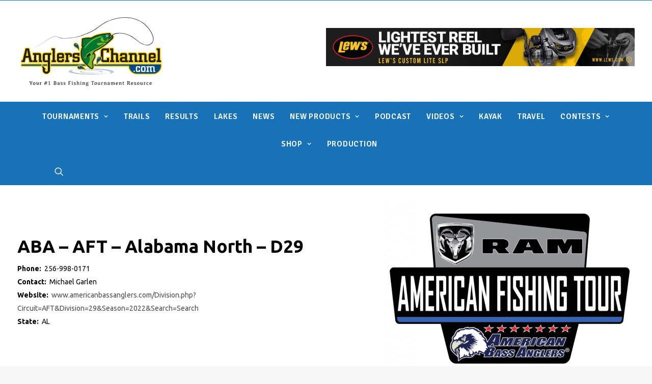

--- FILE ---
content_type: text/html; charset=UTF-8
request_url: https://anglerschannel.com/trails/aba-ram-aft-alabama-north-29/
body_size: 20728
content:
<!DOCTYPE html>
<html class="no-touch" lang="en-US" xmlns="http://www.w3.org/1999/xhtml">
<head> <script type="text/javascript">
/* <![CDATA[ */
 var gform;gform||(document.addEventListener("gform_main_scripts_loaded",function(){gform.scriptsLoaded=!0}),document.addEventListener("gform/theme/scripts_loaded",function(){gform.themeScriptsLoaded=!0}),window.addEventListener("DOMContentLoaded",function(){gform.domLoaded=!0}),gform={domLoaded:!1,scriptsLoaded:!1,themeScriptsLoaded:!1,isFormEditor:()=>"function"==typeof InitializeEditor,callIfLoaded:function(o){return!(!gform.domLoaded||!gform.scriptsLoaded||!gform.themeScriptsLoaded&&!gform.isFormEditor()||(gform.isFormEditor()&&console.warn("The use of gform.initializeOnLoaded() is deprecated in the form editor context and will be removed in Gravity Forms 3.1."),o(),0))},initializeOnLoaded:function(o){gform.callIfLoaded(o)||(document.addEventListener("gform_main_scripts_loaded",()=>{gform.scriptsLoaded=!0,gform.callIfLoaded(o)}),document.addEventListener("gform/theme/scripts_loaded",()=>{gform.themeScriptsLoaded=!0,gform.callIfLoaded(o)}),window.addEventListener("DOMContentLoaded",()=>{gform.domLoaded=!0,gform.callIfLoaded(o)}))},hooks:{action:{},filter:{}},addAction:function(o,r,e,t){gform.addHook("action",o,r,e,t)},addFilter:function(o,r,e,t){gform.addHook("filter",o,r,e,t)},doAction:function(o){gform.doHook("action",o,arguments)},applyFilters:function(o){return gform.doHook("filter",o,arguments)},removeAction:function(o,r){gform.removeHook("action",o,r)},removeFilter:function(o,r,e){gform.removeHook("filter",o,r,e)},addHook:function(o,r,e,t,n){null==gform.hooks[o][r]&&(gform.hooks[o][r]=[]);var d=gform.hooks[o][r];null==n&&(n=r+"_"+d.length),gform.hooks[o][r].push({tag:n,callable:e,priority:t=null==t?10:t})},doHook:function(r,o,e){var t;if(e=Array.prototype.slice.call(e,1),null!=gform.hooks[r][o]&&((o=gform.hooks[r][o]).sort(function(o,r){return o.priority-r.priority}),o.forEach(function(o){"function"!=typeof(t=o.callable)&&(t=window[t]),"action"==r?t.apply(null,e):e[0]=t.apply(null,e)})),"filter"==r)return e[0]},removeHook:function(o,r,t,n){var e;null!=gform.hooks[o][r]&&(e=(e=gform.hooks[o][r]).filter(function(o,r,e){return!!(null!=n&&n!=o.tag||null!=t&&t!=o.priority)}),gform.hooks[o][r]=e)}}); 
/* ]]> */
</script>

<meta http-equiv="Content-Type" content="text/html; charset=UTF-8">
<meta name="viewport" content="width=device-width, initial-scale=1">
<link rel="profile" href="https://gmpg.org/xfn/11">
<link rel="pingback" href="https://anglerschannel.com/xmlrpc.php">
<title>ABA &#8211; AFT &#8211; Alabama North &#8211; D29 &#8211; Anglers Channel</title>
<meta name='robots' content='max-image-preview:large' />
	<style>img:is([sizes="auto" i], [sizes^="auto," i]) { contain-intrinsic-size: 3000px 1500px }</style>
	<link rel='dns-prefetch' href='//maps.googleapis.com' />
<link rel='dns-prefetch' href='//webapiv2.navionics.com' />
<link rel='dns-prefetch' href='//www.googletagmanager.com' />
<link rel='dns-prefetch' href='//fonts.googleapis.com' />
<link rel="alternate" type="application/rss+xml" title="Anglers Channel &raquo; Feed" href="https://anglerschannel.com/feed/" />
<link rel="alternate" type="application/rss+xml" title="Anglers Channel &raquo; Comments Feed" href="https://anglerschannel.com/comments/feed/" />
<script type="text/javascript">
/* <![CDATA[ */
window._wpemojiSettings = {"baseUrl":"https:\/\/s.w.org\/images\/core\/emoji\/15.0.3\/72x72\/","ext":".png","svgUrl":"https:\/\/s.w.org\/images\/core\/emoji\/15.0.3\/svg\/","svgExt":".svg","source":{"concatemoji":"https:\/\/anglerschannel.com\/wp-includes\/js\/wp-emoji-release.min.js?ver=6.7.4"}};
/*! This file is auto-generated */
!function(i,n){var o,s,e;function c(e){try{var t={supportTests:e,timestamp:(new Date).valueOf()};sessionStorage.setItem(o,JSON.stringify(t))}catch(e){}}function p(e,t,n){e.clearRect(0,0,e.canvas.width,e.canvas.height),e.fillText(t,0,0);var t=new Uint32Array(e.getImageData(0,0,e.canvas.width,e.canvas.height).data),r=(e.clearRect(0,0,e.canvas.width,e.canvas.height),e.fillText(n,0,0),new Uint32Array(e.getImageData(0,0,e.canvas.width,e.canvas.height).data));return t.every(function(e,t){return e===r[t]})}function u(e,t,n){switch(t){case"flag":return n(e,"\ud83c\udff3\ufe0f\u200d\u26a7\ufe0f","\ud83c\udff3\ufe0f\u200b\u26a7\ufe0f")?!1:!n(e,"\ud83c\uddfa\ud83c\uddf3","\ud83c\uddfa\u200b\ud83c\uddf3")&&!n(e,"\ud83c\udff4\udb40\udc67\udb40\udc62\udb40\udc65\udb40\udc6e\udb40\udc67\udb40\udc7f","\ud83c\udff4\u200b\udb40\udc67\u200b\udb40\udc62\u200b\udb40\udc65\u200b\udb40\udc6e\u200b\udb40\udc67\u200b\udb40\udc7f");case"emoji":return!n(e,"\ud83d\udc26\u200d\u2b1b","\ud83d\udc26\u200b\u2b1b")}return!1}function f(e,t,n){var r="undefined"!=typeof WorkerGlobalScope&&self instanceof WorkerGlobalScope?new OffscreenCanvas(300,150):i.createElement("canvas"),a=r.getContext("2d",{willReadFrequently:!0}),o=(a.textBaseline="top",a.font="600 32px Arial",{});return e.forEach(function(e){o[e]=t(a,e,n)}),o}function t(e){var t=i.createElement("script");t.src=e,t.defer=!0,i.head.appendChild(t)}"undefined"!=typeof Promise&&(o="wpEmojiSettingsSupports",s=["flag","emoji"],n.supports={everything:!0,everythingExceptFlag:!0},e=new Promise(function(e){i.addEventListener("DOMContentLoaded",e,{once:!0})}),new Promise(function(t){var n=function(){try{var e=JSON.parse(sessionStorage.getItem(o));if("object"==typeof e&&"number"==typeof e.timestamp&&(new Date).valueOf()<e.timestamp+604800&&"object"==typeof e.supportTests)return e.supportTests}catch(e){}return null}();if(!n){if("undefined"!=typeof Worker&&"undefined"!=typeof OffscreenCanvas&&"undefined"!=typeof URL&&URL.createObjectURL&&"undefined"!=typeof Blob)try{var e="postMessage("+f.toString()+"("+[JSON.stringify(s),u.toString(),p.toString()].join(",")+"));",r=new Blob([e],{type:"text/javascript"}),a=new Worker(URL.createObjectURL(r),{name:"wpTestEmojiSupports"});return void(a.onmessage=function(e){c(n=e.data),a.terminate(),t(n)})}catch(e){}c(n=f(s,u,p))}t(n)}).then(function(e){for(var t in e)n.supports[t]=e[t],n.supports.everything=n.supports.everything&&n.supports[t],"flag"!==t&&(n.supports.everythingExceptFlag=n.supports.everythingExceptFlag&&n.supports[t]);n.supports.everythingExceptFlag=n.supports.everythingExceptFlag&&!n.supports.flag,n.DOMReady=!1,n.readyCallback=function(){n.DOMReady=!0}}).then(function(){return e}).then(function(){var e;n.supports.everything||(n.readyCallback(),(e=n.source||{}).concatemoji?t(e.concatemoji):e.wpemoji&&e.twemoji&&(t(e.twemoji),t(e.wpemoji)))}))}((window,document),window._wpemojiSettings);
/* ]]> */
</script>
<style id='wp-emoji-styles-inline-css' type='text/css'>

	img.wp-smiley, img.emoji {
		display: inline !important;
		border: none !important;
		box-shadow: none !important;
		height: 1em !important;
		width: 1em !important;
		margin: 0 0.07em !important;
		vertical-align: -0.1em !important;
		background: none !important;
		padding: 0 !important;
	}
</style>
<link rel='stylesheet' id='wp-block-library-css' href='https://anglerschannel.com/wp-includes/css/dist/block-library/style.min.css?ver=6.7.4' type='text/css' media='all' />
<style id='classic-theme-styles-inline-css' type='text/css'>
/*! This file is auto-generated */
.wp-block-button__link{color:#fff;background-color:#32373c;border-radius:9999px;box-shadow:none;text-decoration:none;padding:calc(.667em + 2px) calc(1.333em + 2px);font-size:1.125em}.wp-block-file__button{background:#32373c;color:#fff;text-decoration:none}
</style>
<style id='global-styles-inline-css' type='text/css'>
:root{--wp--preset--aspect-ratio--square: 1;--wp--preset--aspect-ratio--4-3: 4/3;--wp--preset--aspect-ratio--3-4: 3/4;--wp--preset--aspect-ratio--3-2: 3/2;--wp--preset--aspect-ratio--2-3: 2/3;--wp--preset--aspect-ratio--16-9: 16/9;--wp--preset--aspect-ratio--9-16: 9/16;--wp--preset--color--black: #000000;--wp--preset--color--cyan-bluish-gray: #abb8c3;--wp--preset--color--white: #ffffff;--wp--preset--color--pale-pink: #f78da7;--wp--preset--color--vivid-red: #cf2e2e;--wp--preset--color--luminous-vivid-orange: #ff6900;--wp--preset--color--luminous-vivid-amber: #fcb900;--wp--preset--color--light-green-cyan: #7bdcb5;--wp--preset--color--vivid-green-cyan: #00d084;--wp--preset--color--pale-cyan-blue: #8ed1fc;--wp--preset--color--vivid-cyan-blue: #0693e3;--wp--preset--color--vivid-purple: #9b51e0;--wp--preset--gradient--vivid-cyan-blue-to-vivid-purple: linear-gradient(135deg,rgba(6,147,227,1) 0%,rgb(155,81,224) 100%);--wp--preset--gradient--light-green-cyan-to-vivid-green-cyan: linear-gradient(135deg,rgb(122,220,180) 0%,rgb(0,208,130) 100%);--wp--preset--gradient--luminous-vivid-amber-to-luminous-vivid-orange: linear-gradient(135deg,rgba(252,185,0,1) 0%,rgba(255,105,0,1) 100%);--wp--preset--gradient--luminous-vivid-orange-to-vivid-red: linear-gradient(135deg,rgba(255,105,0,1) 0%,rgb(207,46,46) 100%);--wp--preset--gradient--very-light-gray-to-cyan-bluish-gray: linear-gradient(135deg,rgb(238,238,238) 0%,rgb(169,184,195) 100%);--wp--preset--gradient--cool-to-warm-spectrum: linear-gradient(135deg,rgb(74,234,220) 0%,rgb(151,120,209) 20%,rgb(207,42,186) 40%,rgb(238,44,130) 60%,rgb(251,105,98) 80%,rgb(254,248,76) 100%);--wp--preset--gradient--blush-light-purple: linear-gradient(135deg,rgb(255,206,236) 0%,rgb(152,150,240) 100%);--wp--preset--gradient--blush-bordeaux: linear-gradient(135deg,rgb(254,205,165) 0%,rgb(254,45,45) 50%,rgb(107,0,62) 100%);--wp--preset--gradient--luminous-dusk: linear-gradient(135deg,rgb(255,203,112) 0%,rgb(199,81,192) 50%,rgb(65,88,208) 100%);--wp--preset--gradient--pale-ocean: linear-gradient(135deg,rgb(255,245,203) 0%,rgb(182,227,212) 50%,rgb(51,167,181) 100%);--wp--preset--gradient--electric-grass: linear-gradient(135deg,rgb(202,248,128) 0%,rgb(113,206,126) 100%);--wp--preset--gradient--midnight: linear-gradient(135deg,rgb(2,3,129) 0%,rgb(40,116,252) 100%);--wp--preset--font-size--small: 13px;--wp--preset--font-size--medium: 20px;--wp--preset--font-size--large: 36px;--wp--preset--font-size--x-large: 42px;--wp--preset--spacing--20: 0.44rem;--wp--preset--spacing--30: 0.67rem;--wp--preset--spacing--40: 1rem;--wp--preset--spacing--50: 1.5rem;--wp--preset--spacing--60: 2.25rem;--wp--preset--spacing--70: 3.38rem;--wp--preset--spacing--80: 5.06rem;--wp--preset--shadow--natural: 6px 6px 9px rgba(0, 0, 0, 0.2);--wp--preset--shadow--deep: 12px 12px 50px rgba(0, 0, 0, 0.4);--wp--preset--shadow--sharp: 6px 6px 0px rgba(0, 0, 0, 0.2);--wp--preset--shadow--outlined: 6px 6px 0px -3px rgba(255, 255, 255, 1), 6px 6px rgba(0, 0, 0, 1);--wp--preset--shadow--crisp: 6px 6px 0px rgba(0, 0, 0, 1);}:where(.is-layout-flex){gap: 0.5em;}:where(.is-layout-grid){gap: 0.5em;}body .is-layout-flex{display: flex;}.is-layout-flex{flex-wrap: wrap;align-items: center;}.is-layout-flex > :is(*, div){margin: 0;}body .is-layout-grid{display: grid;}.is-layout-grid > :is(*, div){margin: 0;}:where(.wp-block-columns.is-layout-flex){gap: 2em;}:where(.wp-block-columns.is-layout-grid){gap: 2em;}:where(.wp-block-post-template.is-layout-flex){gap: 1.25em;}:where(.wp-block-post-template.is-layout-grid){gap: 1.25em;}.has-black-color{color: var(--wp--preset--color--black) !important;}.has-cyan-bluish-gray-color{color: var(--wp--preset--color--cyan-bluish-gray) !important;}.has-white-color{color: var(--wp--preset--color--white) !important;}.has-pale-pink-color{color: var(--wp--preset--color--pale-pink) !important;}.has-vivid-red-color{color: var(--wp--preset--color--vivid-red) !important;}.has-luminous-vivid-orange-color{color: var(--wp--preset--color--luminous-vivid-orange) !important;}.has-luminous-vivid-amber-color{color: var(--wp--preset--color--luminous-vivid-amber) !important;}.has-light-green-cyan-color{color: var(--wp--preset--color--light-green-cyan) !important;}.has-vivid-green-cyan-color{color: var(--wp--preset--color--vivid-green-cyan) !important;}.has-pale-cyan-blue-color{color: var(--wp--preset--color--pale-cyan-blue) !important;}.has-vivid-cyan-blue-color{color: var(--wp--preset--color--vivid-cyan-blue) !important;}.has-vivid-purple-color{color: var(--wp--preset--color--vivid-purple) !important;}.has-black-background-color{background-color: var(--wp--preset--color--black) !important;}.has-cyan-bluish-gray-background-color{background-color: var(--wp--preset--color--cyan-bluish-gray) !important;}.has-white-background-color{background-color: var(--wp--preset--color--white) !important;}.has-pale-pink-background-color{background-color: var(--wp--preset--color--pale-pink) !important;}.has-vivid-red-background-color{background-color: var(--wp--preset--color--vivid-red) !important;}.has-luminous-vivid-orange-background-color{background-color: var(--wp--preset--color--luminous-vivid-orange) !important;}.has-luminous-vivid-amber-background-color{background-color: var(--wp--preset--color--luminous-vivid-amber) !important;}.has-light-green-cyan-background-color{background-color: var(--wp--preset--color--light-green-cyan) !important;}.has-vivid-green-cyan-background-color{background-color: var(--wp--preset--color--vivid-green-cyan) !important;}.has-pale-cyan-blue-background-color{background-color: var(--wp--preset--color--pale-cyan-blue) !important;}.has-vivid-cyan-blue-background-color{background-color: var(--wp--preset--color--vivid-cyan-blue) !important;}.has-vivid-purple-background-color{background-color: var(--wp--preset--color--vivid-purple) !important;}.has-black-border-color{border-color: var(--wp--preset--color--black) !important;}.has-cyan-bluish-gray-border-color{border-color: var(--wp--preset--color--cyan-bluish-gray) !important;}.has-white-border-color{border-color: var(--wp--preset--color--white) !important;}.has-pale-pink-border-color{border-color: var(--wp--preset--color--pale-pink) !important;}.has-vivid-red-border-color{border-color: var(--wp--preset--color--vivid-red) !important;}.has-luminous-vivid-orange-border-color{border-color: var(--wp--preset--color--luminous-vivid-orange) !important;}.has-luminous-vivid-amber-border-color{border-color: var(--wp--preset--color--luminous-vivid-amber) !important;}.has-light-green-cyan-border-color{border-color: var(--wp--preset--color--light-green-cyan) !important;}.has-vivid-green-cyan-border-color{border-color: var(--wp--preset--color--vivid-green-cyan) !important;}.has-pale-cyan-blue-border-color{border-color: var(--wp--preset--color--pale-cyan-blue) !important;}.has-vivid-cyan-blue-border-color{border-color: var(--wp--preset--color--vivid-cyan-blue) !important;}.has-vivid-purple-border-color{border-color: var(--wp--preset--color--vivid-purple) !important;}.has-vivid-cyan-blue-to-vivid-purple-gradient-background{background: var(--wp--preset--gradient--vivid-cyan-blue-to-vivid-purple) !important;}.has-light-green-cyan-to-vivid-green-cyan-gradient-background{background: var(--wp--preset--gradient--light-green-cyan-to-vivid-green-cyan) !important;}.has-luminous-vivid-amber-to-luminous-vivid-orange-gradient-background{background: var(--wp--preset--gradient--luminous-vivid-amber-to-luminous-vivid-orange) !important;}.has-luminous-vivid-orange-to-vivid-red-gradient-background{background: var(--wp--preset--gradient--luminous-vivid-orange-to-vivid-red) !important;}.has-very-light-gray-to-cyan-bluish-gray-gradient-background{background: var(--wp--preset--gradient--very-light-gray-to-cyan-bluish-gray) !important;}.has-cool-to-warm-spectrum-gradient-background{background: var(--wp--preset--gradient--cool-to-warm-spectrum) !important;}.has-blush-light-purple-gradient-background{background: var(--wp--preset--gradient--blush-light-purple) !important;}.has-blush-bordeaux-gradient-background{background: var(--wp--preset--gradient--blush-bordeaux) !important;}.has-luminous-dusk-gradient-background{background: var(--wp--preset--gradient--luminous-dusk) !important;}.has-pale-ocean-gradient-background{background: var(--wp--preset--gradient--pale-ocean) !important;}.has-electric-grass-gradient-background{background: var(--wp--preset--gradient--electric-grass) !important;}.has-midnight-gradient-background{background: var(--wp--preset--gradient--midnight) !important;}.has-small-font-size{font-size: var(--wp--preset--font-size--small) !important;}.has-medium-font-size{font-size: var(--wp--preset--font-size--medium) !important;}.has-large-font-size{font-size: var(--wp--preset--font-size--large) !important;}.has-x-large-font-size{font-size: var(--wp--preset--font-size--x-large) !important;}
:where(.wp-block-post-template.is-layout-flex){gap: 1.25em;}:where(.wp-block-post-template.is-layout-grid){gap: 1.25em;}
:where(.wp-block-columns.is-layout-flex){gap: 2em;}:where(.wp-block-columns.is-layout-grid){gap: 2em;}
:root :where(.wp-block-pullquote){font-size: 1.5em;line-height: 1.6;}
</style>
<link rel='stylesheet' id='uncodefont-google-css' href='//fonts.googleapis.com/css?family=Signika%3A300%2Cregular%2C600%2C700%7CUbuntu%3A300%2C300italic%2Cregular%2Citalic%2C500%2C500italic%2C700%2C700italic&#038;subset=latin%2Clatin-ext%2Cgreek-ext%2Ccyrillic%2Ccyrillic-ext%2Cgreek&#038;ver=2.5.0.5' type='text/css' media='all' />
<link rel='stylesheet' id='navionics-web-api-css' href='//webapiv2.navionics.com/dist/webapi/webapi.min.css?ver=6.7.4' type='text/css' media='all' />
<style id='akismet-widget-style-inline-css' type='text/css'>

			.a-stats {
				--akismet-color-mid-green: #357b49;
				--akismet-color-white: #fff;
				--akismet-color-light-grey: #f6f7f7;

				max-width: 350px;
				width: auto;
			}

			.a-stats * {
				all: unset;
				box-sizing: border-box;
			}

			.a-stats strong {
				font-weight: 600;
			}

			.a-stats a.a-stats__link,
			.a-stats a.a-stats__link:visited,
			.a-stats a.a-stats__link:active {
				background: var(--akismet-color-mid-green);
				border: none;
				box-shadow: none;
				border-radius: 8px;
				color: var(--akismet-color-white);
				cursor: pointer;
				display: block;
				font-family: -apple-system, BlinkMacSystemFont, 'Segoe UI', 'Roboto', 'Oxygen-Sans', 'Ubuntu', 'Cantarell', 'Helvetica Neue', sans-serif;
				font-weight: 500;
				padding: 12px;
				text-align: center;
				text-decoration: none;
				transition: all 0.2s ease;
			}

			/* Extra specificity to deal with TwentyTwentyOne focus style */
			.widget .a-stats a.a-stats__link:focus {
				background: var(--akismet-color-mid-green);
				color: var(--akismet-color-white);
				text-decoration: none;
			}

			.a-stats a.a-stats__link:hover {
				filter: brightness(110%);
				box-shadow: 0 4px 12px rgba(0, 0, 0, 0.06), 0 0 2px rgba(0, 0, 0, 0.16);
			}

			.a-stats .count {
				color: var(--akismet-color-white);
				display: block;
				font-size: 1.5em;
				line-height: 1.4;
				padding: 0 13px;
				white-space: nowrap;
			}
		
</style>
<link rel='stylesheet' id='tablepress-default-css' href='https://anglerschannel.com/wp-content/plugins/tablepress/css/build/default.css?ver=3.0.3' type='text/css' media='all' />
<link rel='stylesheet' id='uncode-style-css' href='https://anglerschannel.com/wp-content/themes/uncode/library/css/style.css?ver=1193652648' type='text/css' media='all' />
<style id='uncode-style-inline-css' type='text/css'>

@media (max-width: 959px) { .navbar-brand > * { height: 80px !important;}}
@media (min-width: 960px) { .limit-width { max-width: 1296px; margin: auto;}}
</style>
<link rel='stylesheet' id='uncode-icons-css' href='https://anglerschannel.com/wp-content/themes/uncode/library/css/uncode-icons.css?ver=1193652648' type='text/css' media='all' />
<link rel='stylesheet' id='uncode-custom-style-css' href='https://anglerschannel.com/wp-content/themes/uncode/library/css/style-custom.css?ver=1193652648' type='text/css' media='all' />
<style id='uncode-custom-style-inline-css' type='text/css'>
.videoWrapper {position:relative;padding-bottom:51%;height:0;margin-left:auto;margin-right:auto;max-width:840px;}.videoWrapper iframe {position:absolute;top:0;left:0;width:100%;height:100%;}
</style>
<link rel='stylesheet' id='child-style-css' href='https://anglerschannel.com/wp-content/themes/uncode-child/style.css?ver=1871584834' type='text/css' media='all' />
<script type="text/javascript" src="https://anglerschannel.com/wp-includes/js/jquery/jquery.min.js?ver=3.7.1" id="jquery-core-js"></script>
<script type="text/javascript" src="https://anglerschannel.com/wp-includes/js/jquery/jquery-migrate.min.js?ver=3.4.1" id="jquery-migrate-js"></script>
<script type="text/javascript" src="https://anglerschannel.com/wp-includes/js/jquery/ui/core.min.js?ver=1.13.3" id="jquery-ui-core-js"></script>
<script type="text/javascript" src="https://anglerschannel.com/wp-includes/js/jquery/ui/mouse.min.js?ver=1.13.3" id="jquery-ui-mouse-js"></script>
<script type="text/javascript" src="https://anglerschannel.com/wp-includes/js/jquery/ui/sortable.min.js?ver=1.13.3" id="jquery-ui-sortable-js"></script>
<script type="text/javascript" src="https://anglerschannel.com/wp-includes/js/jquery/ui/resizable.min.js?ver=1.13.3" id="jquery-ui-resizable-js"></script>
<script type="text/javascript" src="https://anglerschannel.com/wp-content/plugins/advanced-custom-fields-pro/assets/js/acf-input.min.js?ver=5.8.12" id="acf-input-js"></script>
<script type="text/javascript" src="https://anglerschannel.com/wp-content/plugins/ACF-Conditional-Taxonomy-Rules-master/includes/input_conditional_taxonomy.js?ver=3.0.0" id="acf-input-conditional-taxonomy-js"></script>
<script type="text/javascript" id="uncode-init-js-extra">
/* <![CDATA[ */
var SiteParameters = {"days":"days","hours":"hours","minutes":"minutes","seconds":"seconds","constant_scroll":"on","scroll_speed":"2","parallax_factor":"0.25","loading":"Loading\u2026","slide_name":"slide","slide_footer":"footer","ajax_url":"https:\/\/anglerschannel.com\/wp-admin\/admin-ajax.php","nonce_adaptive_images":"c1d00468bb","enable_debug":"","block_mobile_videos":"","is_frontend_editor":"","mobile_parallax_allowed":"","wireframes_plugin_active":"1"};
/* ]]> */
</script>
<script type="text/javascript" src="https://anglerschannel.com/wp-content/themes/uncode/library/js/init.js?ver=1193652648" id="uncode-init-js"></script>

<!-- Google tag (gtag.js) snippet added by Site Kit -->

<!-- Google Analytics snippet added by Site Kit -->
<script type="text/javascript" src="https://www.googletagmanager.com/gtag/js?id=G-NXK68BC8X1" id="google_gtagjs-js" async></script>
<script type="text/javascript" id="google_gtagjs-js-after">
/* <![CDATA[ */
window.dataLayer = window.dataLayer || [];function gtag(){dataLayer.push(arguments);}
gtag("set","linker",{"domains":["anglerschannel.com"]});
gtag("js", new Date());
gtag("set", "developer_id.dZTNiMT", true);
gtag("config", "G-NXK68BC8X1");
/* ]]> */
</script>

<!-- End Google tag (gtag.js) snippet added by Site Kit -->
<script type="text/javascript" id="adrotate-dyngroup-js-extra">
/* <![CDATA[ */
var impression_object = {"ajax_url":"https:\/\/anglerschannel.com\/wp-admin\/admin-ajax.php"};
/* ]]> */
</script>
<script type="text/javascript" src="https://anglerschannel.com/wp-content/themes/uncode-child/js/jquery.dyngroup.js" id="adrotate-dyngroup-js"></script>
<script type="text/javascript" id="adrotate-clicktracker-js-extra">
/* <![CDATA[ */
var click_object = {"ajax_url":"https:\/\/anglerschannel.com\/wp-admin\/admin-ajax.php"};
/* ]]> */
</script>
<script type="text/javascript" src="https://anglerschannel.com/wp-content/plugins/adrotate-pro/library/jquery.adrotate.clicktracker.js" id="adrotate-clicktracker-js"></script>
<!-- OG: 2.9.5 -->
<!-- og -->
<meta property="og:image" content="https://anglerschannel.com/wp-content/uploads/2016/07/Logo.jpg" />
<meta property="og:description" content="ABA &#8211; AFT &#8211; Alabama North &#8211; D29" />
<meta property="og:type" content="article" />
<meta property="og:locale" content="en_US" />
<meta property="og:site_name" content="Anglers Channel" />
<meta property="og:title" content="ABA &#8211; AFT &#8211; Alabama North &#8211; D29" />
<meta property="og:url" content="https://anglerschannel.com/trails/aba-ram-aft-alabama-north-29/" />
<meta property="og:updated_time" content="2021-12-05T23:40:24+00:00" />
<!-- article -->
<meta property="article:published_time" content="2017-12-13T17:55:51+00:00" />
<meta property="article:modified_time" content="2021-12-05T23:40:24+00:00" />
<meta property="article:author" content="https://anglerschannel.com/author/anglerschannel/" />
<!-- twitter -->
<meta property="twitter:partner" content="ogwp" />
<meta property="twitter:card" content="summary" />
<meta property="twitter:image" content="https://anglerschannel.com/wp-content/uploads/2016/07/Logo.jpg" />
<meta property="twitter:title" content="ABA &#8211; AFT &#8211; Alabama North &#8211; D29" />
<meta property="twitter:description" content="ABA &#8211; AFT &#8211; Alabama North &#8211; D29" />
<meta property="twitter:url" content="https://anglerschannel.com/trails/aba-ram-aft-alabama-north-29/" />
<!-- schema -->
<meta itemprop="image" content="https://anglerschannel.com/wp-content/uploads/2016/07/Logo.jpg" />
<meta itemprop="name" content="ABA &#8211; AFT &#8211; Alabama North &#8211; D29" />
<meta itemprop="headline" content="ABA &#8211; AFT &#8211; Alabama North &#8211; D29" />
<meta itemprop="description" content="ABA &#8211; AFT &#8211; Alabama North &#8211; D29" />
<meta itemprop="datePublished" content="2017-12-13" />
<meta itemprop="dateModified" content="2021-12-05T23:40:24+00:00" />
<meta itemprop="author" content="AnglersChannel" />
<!-- profile -->
<meta property="profile:username" content="AnglersChannel" />
<!-- /OG -->
<link rel="https://api.w.org/" href="https://anglerschannel.com/wp-json/" /><link rel="EditURI" type="application/rsd+xml" title="RSD" href="https://anglerschannel.com/xmlrpc.php?rsd" />
<meta name="generator" content="WordPress 6.7.4" />
<link rel="canonical" href="https://anglerschannel.com/trails/aba-ram-aft-alabama-north-29/" />
<link rel='shortlink' href='https://anglerschannel.com/?p=81158' />
<link rel="alternate" title="oEmbed (JSON)" type="application/json+oembed" href="https://anglerschannel.com/wp-json/oembed/1.0/embed?url=https%3A%2F%2Fanglerschannel.com%2Ftrails%2Faba-ram-aft-alabama-north-29%2F" />
<link rel="alternate" title="oEmbed (XML)" type="text/xml+oembed" href="https://anglerschannel.com/wp-json/oembed/1.0/embed?url=https%3A%2F%2Fanglerschannel.com%2Ftrails%2Faba-ram-aft-alabama-north-29%2F&#038;format=xml" />

<!-- This site is using AdRotate v5.8.3 Professional to display their advertisements - https://ajdg.solutions/ -->
<!-- AdRotate CSS -->
<style type="text/css" media="screen">
	.g { margin:0px; padding:0px; overflow:hidden; line-height:1; zoom:1; }
	.g img { height:auto; }
	.g-col { position:relative; float:left; }
	.g-col:first-child { margin-left: 0; }
	.g-col:last-child { margin-right: 0; }
	.g-1 { margin:0px 0px 0px 0px; width:100%; max-width:728px; height:100%; max-height:90px; }
	.g-2 { margin:0px 0px 0px 0px; width:100%; max-width:280px; height:100%; max-height:280px; }
	.g-6 { margin:0px 0px 0px 0px; width:100%; max-width:1000px; height:100%; max-height:123px; }
	.g-7 { margin:0px 0px 0px 0px; width:100%; max-width:1000px; height:100%; max-height:123px; }
	@media only screen and (max-width: 480px) {
		.g-col, .g-dyn, .g-single { width:100%; margin-left:0; margin-right:0; }
	}
</style>
<!-- /AdRotate CSS -->

<meta name="generator" content="Site Kit by Google 1.145.0" /><!-- AdRotate JS -->
<script type="text/javascript">
jQuery(document).ready(function(){if(jQuery.fn.gslider) {
	jQuery('.g-1').gslider({groupid:1,speed:6000,repeat_impressions:'Y'});
	jQuery('.g-2').gslider({groupid:2,speed:6000,repeat_impressions:'Y'});
	jQuery('.g-6').gslider({groupid:6,speed:6000,repeat_impressions:'Y'});
	jQuery('.g-7').gslider({groupid:7,speed:6000,repeat_impressions:'Y'});
	jQuery('.g-8').gslider({groupid:8,speed:6000,repeat_impressions:'Y'});
}});
</script>
<!-- /AdRotate JS -->

<link rel="icon" href="https://anglerschannel.com/wp-content/uploads/2016/07/Logo-65x65.jpg" sizes="32x32" />
<link rel="icon" href="https://anglerschannel.com/wp-content/uploads/2016/07/Logo-300x300.jpg" sizes="192x192" />
<link rel="apple-touch-icon" href="https://anglerschannel.com/wp-content/uploads/2016/07/Logo-180x180.jpg" />
<meta name="msapplication-TileImage" content="https://anglerschannel.com/wp-content/uploads/2016/07/Logo-300x300.jpg" />
		<style type="text/css" id="wp-custom-css">
			

.isotope-filters {
	background-color: inherit !important;
}

.isotope-filters .menu-dark .menu-smart a {
    color: #000;
}

.isotope-filters .menu-dark .menu-smart > li a.active {
	color: #1672b8;
}

.isotope-filters .menu-dark .menu-smart > li a:hover {
	color: #1672b8;
}


@media only screen and (max-width: 767px) {
	
	.headerads {
		margin-top: 0px !important;
	}
}


#field_6_2,
#field_6_8,
#field_6_6,
#field_6_7,
#field_6_5{
margin: 45px 0 !important;
}

.description_txt h4 a,
.description_txt a {
	color:#1672b8 !important;
}





@media only screen and (max-width: 767px) {
	.mmb-container {
		top: 35% !important;
	}
	
	div#logo-container-mobile {
		    padding: 5px 26px;
	}
}		</style>
		<noscript><style> .wpb_animate_when_almost_visible { opacity: 1; }</style></noscript></head>
<body class="trails-template-default single single-trails postid-81158  style-color-lxmt-bg group-blog hormenu-position-left hmenu-center header-full-width main-center-align mobile-parallax-not-allowed ilb-no-bounce unreg wpb-js-composer js-comp-ver-6.7.0 vc_responsive" data-border="0">
		<div class="body-borders" data-border="0"><div class="top-border body-border-shadow"></div><div class="right-border body-border-shadow"></div><div class="bottom-border body-border-shadow"></div><div class="left-border body-border-shadow"></div><div class="top-border style-light-bg"></div><div class="right-border style-light-bg"></div><div class="bottom-border style-light-bg"></div><div class="left-border style-light-bg"></div></div>	<div class="box-wrapper">
		<div class="box-container">
		<script type="text/javascript">UNCODE.initBox();</script>
		<div class="menu-wrapper menu-sticky style-light-original"><div class="navbar menu-secondary menu-primary menu-light submenu-light style-light-original">
														<div class="menu-container-mobile  style-color-xsdn-bg menu-borders">
															<div class="row-menu style-light-bg">
																<div class="row-menu-inner">
																	<div id="logo-container-mobile" class="col-lg-0 logo-container">
																		<div id="main-logo" class="navbar-header style-light">
																			<a href="https://anglerschannel.com/" class="navbar-brand" data-minheight="100"><div class="logo-image main-logo logo-skinnable" data-maxheight="145" style="height: 145px;"><img src="https://anglerschannel.com/wp-content/uploads/2020/03/Anglers-Channel-1.svg" alt="logo" width="1" height="1" class="img-responsive" /></div></a>
																		</div>
																	</div>
																</div>
																<div class="mmb-container"><div class="mobile-menu-button 2 mobile-menu-button-light lines-button x2"><span class="lines"></span></div></div>
															</div>
														</div>
													</div>
													<header id="masthead" class="navbar menu-primary menu-light submenu-light style-light-original">
														<div class="menu-container style-color-xsdn-bg menu-borders">
															<div class="row-menu">
																<div class="row-menu-inner">
																	<div class="col-lg-12 main-menu-container middle">
																		<div class="menu-horizontal">
																			<div class="menu-horizontal-inner">
																				<div class="nav navbar-nav navbar-main navbar-nav-first"><ul id="menu-main-menu" class="menu-primary-inner menu-smart sm"><li id="menu-item-4475" class="menu-item menu-item-type-custom menu-item-object-custom menu-item-has-children menu-item-4475 dropdown menu-item-link"><a title="TOURNAMENTS" href="/tournaments/" data-toggle="dropdown" class="dropdown-toggle" data-type="title">TOURNAMENTS<i class="fa fa-angle-down fa-dropdown"></i></a>
<ul role="menu" class="drop-menu">
	<li id="menu-item-71398" class="menu-item menu-item-type-custom menu-item-object-custom menu-item-71398"><a title="Upcoming" href="https://anglerschannel.com/tournaments/?view=upcoming">Upcoming<i class="fa fa-angle-right fa-dropdown"></i></a></li>
	<li id="menu-item-70278" class="menu-item menu-item-type-custom menu-item-object-custom menu-item-70278"><a title="This Month" href="https://anglerschannel.com/tournaments/?view=monthly">This Month<i class="fa fa-angle-right fa-dropdown"></i></a></li>
	<li id="menu-item-73072" class="menu-item menu-item-type-custom menu-item-object-custom menu-item-73072"><a title="Single Day Events" href="https://anglerschannel.com/tournaments/?bytrails=73063">Single Day Events<i class="fa fa-angle-right fa-dropdown"></i></a></li>
	<li id="menu-item-115531" class="menu-item menu-item-type-post_type menu-item-object-page menu-item-115531"><a title="Contingencies" href="https://anglerschannel.com/contingency-programs/">Contingencies<i class="fa fa-angle-right fa-dropdown"></i></a></li>
</ul>
</li>
<li id="menu-item-122078" class="menu-item menu-item-type-custom menu-item-object-custom menu-item-122078 menu-item-link"><a title="TRAILS" href="/trails-list/">TRAILS<i class="fa fa-angle-right fa-dropdown"></i></a></li>
<li id="menu-item-105778" class="menu-item menu-item-type-taxonomy menu-item-object-category menu-item-105778 menu-item-link"><a title="RESULTS" href="https://anglerschannel.com/category/results/">RESULTS<i class="fa fa-angle-right fa-dropdown"></i></a></li>
<li id="menu-item-72749" class="menu-item menu-item-type-custom menu-item-object-custom menu-item-72749 menu-item-link"><a title="LAKES" href="https://anglerschannel.com/lakes/">LAKES<i class="fa fa-angle-right fa-dropdown"></i></a></li>
<li id="menu-item-72750" class="menu-item menu-item-type-taxonomy menu-item-object-category menu-item-72750 menu-item-link"><a title="NEWS" href="https://anglerschannel.com/category/news/">NEWS<i class="fa fa-angle-right fa-dropdown"></i></a></li>
<li id="menu-item-111913" class="menu-item menu-item-type-post_type menu-item-object-page menu-item-has-children menu-item-111913 dropdown menu-item-link"><a title="NEW PRODUCTS" href="https://anglerschannel.com/2021-new-products/" data-toggle="dropdown" class="dropdown-toggle" data-type="title">NEW PRODUCTS<i class="fa fa-angle-down fa-dropdown"></i></a>
<ul role="menu" class="drop-menu">
	<li id="menu-item-112134" class="menu-item menu-item-type-taxonomy menu-item-object-category menu-item-112134"><a title="Boating Accessories" href="https://anglerschannel.com/category/new-products/boating-accessories/">Boating Accessories<i class="fa fa-angle-right fa-dropdown"></i></a></li>
	<li id="menu-item-112135" class="menu-item menu-item-type-taxonomy menu-item-object-category menu-item-112135"><a title="Boats and Watercraft" href="https://anglerschannel.com/category/new-products/boats-and-watercraft/">Boats and Watercraft<i class="fa fa-angle-right fa-dropdown"></i></a></li>
	<li id="menu-item-112136" class="menu-item menu-item-type-taxonomy menu-item-object-category menu-item-112136"><a title="Clothing" href="https://anglerschannel.com/category/new-products/clothing/">Clothing<i class="fa fa-angle-right fa-dropdown"></i></a></li>
	<li id="menu-item-112137" class="menu-item menu-item-type-taxonomy menu-item-object-category menu-item-112137"><a title="Coolers" href="https://anglerschannel.com/category/new-products/coolers/">Coolers<i class="fa fa-angle-right fa-dropdown"></i></a></li>
	<li id="menu-item-112138" class="menu-item menu-item-type-taxonomy menu-item-object-category menu-item-112138"><a title="Electronics" href="https://anglerschannel.com/category/new-products/electronics/">Electronics<i class="fa fa-angle-right fa-dropdown"></i></a></li>
	<li id="menu-item-112139" class="menu-item menu-item-type-taxonomy menu-item-object-category menu-item-112139"><a title="Eyewear" href="https://anglerschannel.com/category/new-products/eyewear/">Eyewear<i class="fa fa-angle-right fa-dropdown"></i></a></li>
	<li id="menu-item-112140" class="menu-item menu-item-type-taxonomy menu-item-object-category menu-item-112140"><a title="Hard Baits" href="https://anglerschannel.com/category/new-products/hard-baits/">Hard Baits<i class="fa fa-angle-right fa-dropdown"></i></a></li>
	<li id="menu-item-112141" class="menu-item menu-item-type-taxonomy menu-item-object-category menu-item-112141"><a title="Line" href="https://anglerschannel.com/category/new-products/line/">Line<i class="fa fa-angle-right fa-dropdown"></i></a></li>
	<li id="menu-item-112142" class="menu-item menu-item-type-taxonomy menu-item-object-category menu-item-112142"><a title="Rods and Reels" href="https://anglerschannel.com/category/new-products/rods-and-reels/">Rods and Reels<i class="fa fa-angle-right fa-dropdown"></i></a></li>
	<li id="menu-item-112143" class="menu-item menu-item-type-taxonomy menu-item-object-category menu-item-112143"><a title="Soft Baits" href="https://anglerschannel.com/category/new-products/soft-baits/">Soft Baits<i class="fa fa-angle-right fa-dropdown"></i></a></li>
	<li id="menu-item-112144" class="menu-item menu-item-type-taxonomy menu-item-object-category menu-item-112144"><a title="Terminal Tackle" href="https://anglerschannel.com/category/new-products/terminal-tackle/">Terminal Tackle<i class="fa fa-angle-right fa-dropdown"></i></a></li>
	<li id="menu-item-125151" class="menu-item menu-item-type-taxonomy menu-item-object-category menu-item-125151"><a title="Staff Picks" href="https://anglerschannel.com/category/new-products/staff-picks/">Staff Picks<i class="fa fa-angle-right fa-dropdown"></i></a></li>
	<li id="menu-item-125267" class="menu-item menu-item-type-taxonomy menu-item-object-category menu-item-125267"><a title="Inshore" href="https://anglerschannel.com/category/new-products/inshore/">Inshore<i class="fa fa-angle-right fa-dropdown"></i></a></li>
</ul>
</li>
<li id="menu-item-82983" class="menu-item menu-item-type-taxonomy menu-item-object-category menu-item-82983 menu-item-link"><a title="PODCAST" href="https://anglerschannel.com/category/podcast/">PODCAST<i class="fa fa-angle-right fa-dropdown"></i></a></li>
<li id="menu-item-73081" class="menu-item menu-item-type-taxonomy menu-item-object-category menu-item-has-children menu-item-73081 dropdown menu-item-link"><a title="VIDEOS" href="https://anglerschannel.com/category/videos/" data-toggle="dropdown" class="dropdown-toggle" data-type="title">VIDEOS<i class="fa fa-angle-down fa-dropdown"></i></a>
<ul role="menu" class="drop-menu">
	<li id="menu-item-73083" class="menu-item menu-item-type-taxonomy menu-item-object-category menu-item-73083"><a title="AnglersChannel Bass Wrap Up" href="https://anglerschannel.com/category/videos/anglerschannel-bass-wrap-up/">AnglersChannel Bass Wrap Up<i class="fa fa-angle-right fa-dropdown"></i></a></li>
	<li id="menu-item-73085" class="menu-item menu-item-type-taxonomy menu-item-object-category menu-item-73085"><a title="Costa Countdown To Blast Off" href="https://anglerschannel.com/category/videos/tournament-preview/">Costa Countdown To Blast Off<i class="fa fa-angle-right fa-dropdown"></i></a></li>
	<li id="menu-item-73082" class="menu-item menu-item-type-taxonomy menu-item-object-category menu-item-73082"><a title="Gear Reviews" href="https://anglerschannel.com/category/videos/gear-reviews/">Gear Reviews<i class="fa fa-angle-right fa-dropdown"></i></a></li>
	<li id="menu-item-73086" class="menu-item menu-item-type-taxonomy menu-item-object-category menu-item-73086"><a title="AnglersChannel Web Wrap Up" href="https://anglerschannel.com/category/videos/anglerschannel-web-wrap-up/">AnglersChannel Web Wrap Up<i class="fa fa-angle-right fa-dropdown"></i></a></li>
	<li id="menu-item-73084" class="menu-item menu-item-type-taxonomy menu-item-object-category menu-item-73084"><a title="SKL/LEWS Tip of The Week" href="https://anglerschannel.com/category/videos/skl-lews-tip-of-the-week/">SKL/LEWS Tip of The Week<i class="fa fa-angle-right fa-dropdown"></i></a></li>
	<li id="menu-item-80898" class="menu-item menu-item-type-taxonomy menu-item-object-category menu-item-80898"><a title="SW Product Spotlight" href="https://anglerschannel.com/category/videos/sw-product-spotlight/">SW Product Spotlight<i class="fa fa-angle-right fa-dropdown"></i></a></li>
</ul>
</li>
<li id="menu-item-115349" class="menu-item menu-item-type-taxonomy menu-item-object-category menu-item-115349 menu-item-link"><a title="KAYAK" href="https://anglerschannel.com/category/results/kayak/">KAYAK<i class="fa fa-angle-right fa-dropdown"></i></a></li>
<li id="menu-item-116431" class="menu-item menu-item-type-post_type menu-item-object-page menu-item-116431 menu-item-link"><a title="TRAVEL" href="https://anglerschannel.com/lake-hotels/">TRAVEL<i class="fa fa-angle-right fa-dropdown"></i></a></li>
<li id="menu-item-116255" class="menu-item menu-item-type-post_type menu-item-object-page menu-item-has-children menu-item-116255 dropdown menu-item-link"><a title="CONTESTS" href="https://anglerschannel.com/guess-the-weight/" data-toggle="dropdown" class="dropdown-toggle" data-type="title">CONTESTS<i class="fa fa-angle-down fa-dropdown"></i></a>
<ul role="menu" class="drop-menu">
	<li id="menu-item-116256" class="menu-item menu-item-type-post_type menu-item-object-page menu-item-116256"><a title="U-Pick-Em Contest" href="https://anglerschannel.com/guess-the-weight/">U-Pick-Em Contest<i class="fa fa-angle-right fa-dropdown"></i></a></li>
	<li id="menu-item-116729" class="menu-item menu-item-type-custom menu-item-object-custom menu-item-116729"><a title="AC Insider Giveaways" href="https://anglerschannel.com/maingiveaway/">AC Insider Giveaways<i class="fa fa-angle-right fa-dropdown"></i></a></li>
</ul>
</li>
<li id="menu-item-115350" class="menu-item menu-item-type-custom menu-item-object-custom menu-item-has-children menu-item-115350 dropdown menu-item-link"><a title="SHOP" target="_blank" href="#" data-toggle="dropdown" class="dropdown-toggle" data-type="title">SHOP<i class="fa fa-angle-down fa-dropdown"></i></a>
<ul role="menu" class="drop-menu">
	<li id="menu-item-116498" class="menu-item menu-item-type-custom menu-item-object-custom menu-item-116498"><a title="Sportsmans Warehouse" href="https://www.sportsmans.com/fishing-gear-supplies/c/cat101026">Sportsmans Warehouse<i class="fa fa-angle-right fa-dropdown"></i></a></li>
	<li id="menu-item-116499" class="menu-item menu-item-type-custom menu-item-object-custom menu-item-116499"><a title="ReLion Lithium" href="https://relionbattery.com/p/anglerschannel">ReLion Lithium<i class="fa fa-angle-right fa-dropdown"></i></a></li>
	<li id="menu-item-116590" class="menu-item menu-item-type-custom menu-item-object-custom menu-item-116590"><a title="Trickstep" href="https://trickstep.com/#1">Trickstep<i class="fa fa-angle-right fa-dropdown"></i></a></li>
	<li id="menu-item-116591" class="menu-item menu-item-type-custom menu-item-object-custom menu-item-116591"><a title="XZONE" href="https://www.xzonelures.com/site/pro-series">XZONE<i class="fa fa-angle-right fa-dropdown"></i></a></li>
</ul>
</li>
<li id="menu-item-125005" class="menu-item menu-item-type-post_type menu-item-object-page menu-item-125005 menu-item-link"><a title="PRODUCTION" href="https://anglerschannel.com/media-production/">PRODUCTION<i class="fa fa-angle-right fa-dropdown"></i></a></li>
</ul></div><div class="nav navbar-nav navbar-nav-last"><ul class="menu-smart sm menu-icons"><li class="menu-item-link search-icon style-light dropdown"><a href="#" class="trigger-overlay search-icon" data-area="search" data-container="box-container">
													<i class="fa fa-search3"></i><span class="desktop-hidden"><span>Search</span></span><i class="fa fa-angle-down fa-dropdown desktop-hidden"></i>
													</a>
													<ul role="menu" class="drop-menu desktop-hidden">
														<li>
															<form class="search" method="get" action="https://anglerschannel.com/">
																<input type="search" class="search-field no-livesearch" placeholder="Search…" value="" name="s" title="Search for:" />
															</form>
														</li>
													</ul></li></ul></div><div class="desktop-hidden">
														 							</div></div>
																		</div>
																	</div>
																</div>
															</div>
														</div>
													</header>
												</div>			<script type="text/javascript">UNCODE.fixMenuHeight();</script>
			<div class="main-wrapper">
				<div class="main-container">
					<div class="page-wrapper">
						<div class="sections-container">
<script type="text/javascript">UNCODE.initHeader();</script><article id="post-81158" class="page-body style-light-bg post-81158 trails type-trails status-publish hentry">
          <div class="post-wrapper">
          	<div class="post-body">
				<div class="row-container">
					<div class="row row-parent style-light limit-width double-top-padding double-bottom-padding">
			<div class="trail_thumb"><img width="500" height="333" src="https://anglerschannel.com/wp-content/uploads/2017/12/RAM_AFTlogo-960x640-500x333.png" class="attachment-medium size-medium" alt="" decoding="async" fetchpriority="high" srcset="https://anglerschannel.com/wp-content/uploads/2017/12/RAM_AFTlogo-960x640-500x333.png 500w, https://anglerschannel.com/wp-content/uploads/2017/12/RAM_AFTlogo-960x640-768x512.png 768w, https://anglerschannel.com/wp-content/uploads/2017/12/RAM_AFTlogo-960x640-700x466.png 700w, https://anglerschannel.com/wp-content/uploads/2017/12/RAM_AFTlogo-960x640.png 960w" sizes="(max-width: 500px) 100vw, 500px" /></div>
			<div class="post-title-wrapper"><h1 class="post-title">ABA &#8211; AFT &#8211; Alabama North &#8211; D29</h1></div>
			<div class="inner">
		<!-- Begin main content -->
		<div class="inner_wrapper">
			<div class="sidebar_content full_width blog_f">
				<!-- Begin each blog post -->
<div id="post-81158" class="post-81158 trails type-trails status-publish hentry">
	<div class="post_wrapper">
		<div class="post_content_wrapper">
			<div class="custom_fields custom_fields_light clear clearfix">
 
<div class="acf-trail_logo" style=" background:#fff; border:none !important;">
	</div>
  

 <div class="extra_fields" style="width:50%;"><div class="extra_field"><strong>Phone:&nbsp; </strong> 256-998-0171</div> <div class="extra_field"><strong>Contact:&nbsp; </strong> Michael Garlen</div>  <div class="extra_field"><strong>Website:&nbsp; </strong><a href="http://www.americanbassanglers.com/Division.php?Circuit=AFT&Division=29&Season=2022&Search=Search" target="_blank"> www.americanbassanglers.com/Division.php?Circuit=AFT&Division=29&Season=2022&Search=Search</a></div> <div class="extra_field"><strong>State:&nbsp; </strong>AL</div> 
 
 </div>
  </div>
 <div class="clear clearfix"></div>
 
 			<div class="dtable">
    
    <div class="dheading">
        <div class="dcell">
            <p>Tournaments</p>
        </div>
        <div class="dcell">
            <p>Trail</p>
        </div>
        <div class="dcell">
            <p>LAKE/LANDING</p>
        </div>
        
    </div>
    
    <div class="drow">
        <div class="dcell text_title">
            <p ><a href="https://anglerschannel.com/tournaments/aba-aft-d29-alabama-north/">ABA AFT D29 Alabama – North</a>
            <br /><span class="post_info_date" style="text-transform:none;">12/11/2021 to 
			01/30/2026 </span>
                    </p>
        </div>
        <div class="dcell">
            <a href="https://anglerschannel.com/trails/aba-ram-aft-alabama-north-29/" >ABA &#8211; AFT &#8211; Alabama North &#8211; D29</a><br><span></span>        </div>
        <div class="dcell">
            <a href="https://anglerschannel.com/lakes/lake-guntersville/" >Lake Guntersville</a><br><a href="https://anglerschannel.com/landings/goose-pond-colony/" ><span style="text-transform:uppercase;" class="post_info_date">Goose Pond Colony</span></a>        </div>
        
    </div>
    
    <div class="drow">
        <div class="dcell text_title">
            <p ><a href="https://anglerschannel.com/tournaments/aba-aft-d29-alabama-north-2/">ABA AFT D29 Alabama – North</a>
            <br /><span class="post_info_date" style="text-transform:none;">01/15/2022 to 
			01/30/2026 </span>
                    </p>
        </div>
        <div class="dcell">
            <a href="https://anglerschannel.com/trails/aba-ram-aft-alabama-north-29/" >ABA &#8211; AFT &#8211; Alabama North &#8211; D29</a><br><span></span>        </div>
        <div class="dcell">
            <a href="https://anglerschannel.com/lakes/lake-guntersville/" >Lake Guntersville</a><br><a href="https://anglerschannel.com/landings/goose-pond-colony/" ><span style="text-transform:uppercase;" class="post_info_date">Goose Pond Colony</span></a>        </div>
        
    </div>
    
    <div class="drow">
        <div class="dcell text_title">
            <p ><a href="https://anglerschannel.com/tournaments/aba-aft-d29-alabama-north-10/">ABA AFT D29 Alabama – North</a>
            <br /><span class="post_info_date" style="text-transform:none;">08/05/2022 to 
			08/06/2022 </span>
                    </p>
        </div>
        <div class="dcell">
            <a href="https://anglerschannel.com/trails/aba-ram-aft-alabama-north-29/" >ABA &#8211; AFT &#8211; Alabama North &#8211; D29</a><br><span></span>        </div>
        <div class="dcell">
            <a href="https://anglerschannel.com/lakes/lake-guntersville/" >Lake Guntersville</a><br><a href="https://anglerschannel.com/landings/goose-pond-colony/" ><span style="text-transform:uppercase;" class="post_info_date">Goose Pond Colony</span></a>        </div>
        
    </div>
    
    <div class="drow">
        <div class="dcell text_title">
            <p ><a href="https://anglerschannel.com/tournaments/aba-aft-d29-alabama-north-3/">ABA AFT D29 Alabama – North</a>
            <br /><span class="post_info_date" style="text-transform:none;">01/21/2023 to 
			01/21/2023 </span>
                    </p>
        </div>
        <div class="dcell">
            <a href="https://anglerschannel.com/trails/aba-ram-aft-alabama-north-29/" >ABA &#8211; AFT &#8211; Alabama North &#8211; D29</a><br><span></span>        </div>
        <div class="dcell">
            <a href="https://anglerschannel.com/lakes/lake-guntersville/" >Lake Guntersville</a><br><a href="https://anglerschannel.com/landings/goose-pond-colony/" ><span style="text-transform:uppercase;" class="post_info_date">Goose Pond Colony</span></a>        </div>
        
    </div>
    
    <div class="drow">
        <div class="dcell text_title">
            <p ><a href="https://anglerschannel.com/tournaments/aba-aft-d29-alabama-north-4/">ABA AFT D29 Alabama – North</a>
            <br /><span class="post_info_date" style="text-transform:none;">02/11/2023 to 
			02/11/2023 </span>
                    </p>
        </div>
        <div class="dcell">
            <a href="https://anglerschannel.com/trails/aba-ram-aft-alabama-north-29/" >ABA &#8211; AFT &#8211; Alabama North &#8211; D29</a><br><span></span>        </div>
        <div class="dcell">
            <a href="https://anglerschannel.com/lakes/lake-guntersville/" >Lake Guntersville</a><br><a href="https://anglerschannel.com/landings/waterfront-grocery-and-tackle/" ><span style="text-transform:uppercase;" class="post_info_date">Waterfront Grocery and Tackle</span></a>        </div>
        
    </div>
    
    <div class="drow">
        <div class="dcell text_title">
            <p ><a href="https://anglerschannel.com/tournaments/aba-aft-d29-alabama-north-5/">ABA AFT D29 Alabama – North</a>
            <br /><span class="post_info_date" style="text-transform:none;">03/11/2023 to 
			03/11/2023 </span>
                    </p>
        </div>
        <div class="dcell">
            <a href="https://anglerschannel.com/trails/aba-ram-aft-alabama-north-29/" >ABA &#8211; AFT &#8211; Alabama North &#8211; D29</a><br><span></span>        </div>
        <div class="dcell">
            <a href="https://anglerschannel.com/lakes/lake-guntersville/" >Lake Guntersville</a><br><a href="https://anglerschannel.com/landings/goose-pond-colony/" ><span style="text-transform:uppercase;" class="post_info_date">Goose Pond Colony</span></a>        </div>
        
    </div>
    
    <div class="drow">
        <div class="dcell text_title">
            <p ><a href="https://anglerschannel.com/tournaments/aba-aft-d29-alabama-north-6/">ABA AFT D29 Alabama – North</a>
            <br /><span class="post_info_date" style="text-transform:none;">04/15/2023 to 
			04/15/2023 </span>
                    </p>
        </div>
        <div class="dcell">
            <a href="https://anglerschannel.com/trails/aba-ram-aft-alabama-north-29/" >ABA &#8211; AFT &#8211; Alabama North &#8211; D29</a><br><span></span>        </div>
        <div class="dcell">
            <a href="https://anglerschannel.com/lakes/lake-guntersville/" >Lake Guntersville</a><br><a href="https://anglerschannel.com/landings/goose-pond-colony/" ><span style="text-transform:uppercase;" class="post_info_date">Goose Pond Colony</span></a>        </div>
        
    </div>
    
    <div class="drow">
        <div class="dcell text_title">
            <p ><a href="https://anglerschannel.com/tournaments/aba-aft-d29-alabama-north-7/">ABA AFT D29 Alabama – North</a>
            <br /><span class="post_info_date" style="text-transform:none;">05/27/2023 to 
			05/27/2023 </span>
                    </p>
        </div>
        <div class="dcell">
            <a href="https://anglerschannel.com/trails/aba-ram-aft-alabama-north-29/" >ABA &#8211; AFT &#8211; Alabama North &#8211; D29</a><br><span></span>        </div>
        <div class="dcell">
            <a href="https://anglerschannel.com/lakes/lake-guntersville/" >Lake Guntersville</a><br><a href="https://anglerschannel.com/landings/goose-pond-colony/" ><span style="text-transform:uppercase;" class="post_info_date">Goose Pond Colony</span></a>        </div>
        
    </div>
    
    <div class="drow">
        <div class="dcell text_title">
            <p ><a href="https://anglerschannel.com/tournaments/aba-aft-d29-alabama-north-8/">ABA AFT D29 Alabama – North</a>
            <br /><span class="post_info_date" style="text-transform:none;">06/24/2023 to 
			06/24/2023 </span>
                    </p>
        </div>
        <div class="dcell">
            <a href="https://anglerschannel.com/trails/aba-ram-aft-alabama-north-29/" >ABA &#8211; AFT &#8211; Alabama North &#8211; D29</a><br><span></span>        </div>
        <div class="dcell">
            <a href="https://anglerschannel.com/lakes/lake-guntersville/" >Lake Guntersville</a><br><a href="https://anglerschannel.com/landings/goose-pond-colony/" ><span style="text-transform:uppercase;" class="post_info_date">Goose Pond Colony</span></a>        </div>
        
    </div>
    
    <div class="drow">
        <div class="dcell text_title">
            <p ><a href="https://anglerschannel.com/tournaments/aba-aft-d29-alabama-north-9/">ABA AFT D29 Alabama – North</a>
            <br /><span class="post_info_date" style="text-transform:none;">07/15/2023 to 
			07/15/2023 </span>
                    </p>
        </div>
        <div class="dcell">
            <a href="https://anglerschannel.com/trails/aba-ram-aft-alabama-north-29/" >ABA &#8211; AFT &#8211; Alabama North &#8211; D29</a><br><span></span>        </div>
        <div class="dcell">
            <a href="https://anglerschannel.com/lakes/lake-guntersville/" >Lake Guntersville</a><br><a href="https://anglerschannel.com/landings/goose-pond-colony/" ><span style="text-transform:uppercase;" class="post_info_date">Goose Pond Colony</span></a>        </div>
        
    </div>
    </div>
 
 			
						
						
			
		</div>
	</div>
</div>
<!-- End each blog post -->

</div>
</div>
</div>

					</div>
				</div>
			</div>
		
          </div>
        </article>							</div><!-- sections container -->
						</div><!-- page wrapper -->
										<footer id="colophon" class="site-footer">
						<div data-parent="true" class="vc_row style-color-121274-bg row-container"><div class="row quad-top-padding quad-bottom-padding single-h-padding limit-width row-parent" data-height-ratio="50"><div class="wpb_row row-inner"><div class="wpb_column pos-middle pos-center align_center column_parent col-lg-12 single-internal-gutter"><div class="uncol style-light"  ><div class="uncoltable"><div class="uncell"><div class="uncont no-block-padding col-custom-width" style="max-width:900px;"><div class="vc_custom_heading_wrap "><div class="heading-text el-text" ><h6 class="h6 text-color-136494-color text-uppercase" ><span>JOIN THE CIRCUS</span></h6></div><div class="clear"></div></div><div class="vc_custom_heading_wrap "><div class="heading-text el-text" ><h3 class="h1" ><span>Get everything Bass Fishing from Anglers Channel, straight to your inbox.</span></h3></div><div class="clear"></div></div><div class="empty-space empty-half" ><span class="empty-space-inner"></span></div>
<script type="text/javascript"></script>
                <div class='gf_browser_chrome gform_wrapper gform-theme gform-theme--foundation gform-theme--framework gform-theme--orbital gf_simple_horizontal_wrapper' data-form-theme='orbital' data-form-index='0' id='gform_wrapper_2' ><style>#gform_wrapper_2[data-form-index="0"].gform-theme,[data-parent-form="2_0"]{--gf-color-primary: #204ce5;--gf-color-primary-rgb: 32, 76, 229;--gf-color-primary-contrast: #fff;--gf-color-primary-contrast-rgb: 255, 255, 255;--gf-color-primary-darker: #001AB3;--gf-color-primary-lighter: #527EFF;--gf-color-secondary: #fff;--gf-color-secondary-rgb: 255, 255, 255;--gf-color-secondary-contrast: #112337;--gf-color-secondary-contrast-rgb: 17, 35, 55;--gf-color-secondary-darker: #F5F5F5;--gf-color-secondary-lighter: #FFFFFF;--gf-color-out-ctrl-light: rgba(17, 35, 55, 0.1);--gf-color-out-ctrl-light-rgb: 17, 35, 55;--gf-color-out-ctrl-light-darker: rgba(104, 110, 119, 0.35);--gf-color-out-ctrl-light-lighter: #F5F5F5;--gf-color-out-ctrl-dark: #585e6a;--gf-color-out-ctrl-dark-rgb: 88, 94, 106;--gf-color-out-ctrl-dark-darker: #112337;--gf-color-out-ctrl-dark-lighter: rgba(17, 35, 55, 0.65);--gf-color-in-ctrl: #fff;--gf-color-in-ctrl-rgb: 255, 255, 255;--gf-color-in-ctrl-contrast: #112337;--gf-color-in-ctrl-contrast-rgb: 17, 35, 55;--gf-color-in-ctrl-darker: #F5F5F5;--gf-color-in-ctrl-lighter: #FFFFFF;--gf-color-in-ctrl-primary: #204ce5;--gf-color-in-ctrl-primary-rgb: 32, 76, 229;--gf-color-in-ctrl-primary-contrast: #fff;--gf-color-in-ctrl-primary-contrast-rgb: 255, 255, 255;--gf-color-in-ctrl-primary-darker: #001AB3;--gf-color-in-ctrl-primary-lighter: #527EFF;--gf-color-in-ctrl-light: rgba(17, 35, 55, 0.1);--gf-color-in-ctrl-light-rgb: 17, 35, 55;--gf-color-in-ctrl-light-darker: rgba(104, 110, 119, 0.35);--gf-color-in-ctrl-light-lighter: #F5F5F5;--gf-color-in-ctrl-dark: #585e6a;--gf-color-in-ctrl-dark-rgb: 88, 94, 106;--gf-color-in-ctrl-dark-darker: #112337;--gf-color-in-ctrl-dark-lighter: rgba(17, 35, 55, 0.65);--gf-radius: 3px;--gf-font-size-secondary: 14px;--gf-font-size-tertiary: 13px;--gf-icon-ctrl-number: url("data:image/svg+xml,%3Csvg width='8' height='14' viewBox='0 0 8 14' fill='none' xmlns='http://www.w3.org/2000/svg'%3E%3Cpath fill-rule='evenodd' clip-rule='evenodd' d='M4 0C4.26522 5.96046e-08 4.51957 0.105357 4.70711 0.292893L7.70711 3.29289C8.09763 3.68342 8.09763 4.31658 7.70711 4.70711C7.31658 5.09763 6.68342 5.09763 6.29289 4.70711L4 2.41421L1.70711 4.70711C1.31658 5.09763 0.683417 5.09763 0.292893 4.70711C-0.0976311 4.31658 -0.097631 3.68342 0.292893 3.29289L3.29289 0.292893C3.48043 0.105357 3.73478 0 4 0ZM0.292893 9.29289C0.683417 8.90237 1.31658 8.90237 1.70711 9.29289L4 11.5858L6.29289 9.29289C6.68342 8.90237 7.31658 8.90237 7.70711 9.29289C8.09763 9.68342 8.09763 10.3166 7.70711 10.7071L4.70711 13.7071C4.31658 14.0976 3.68342 14.0976 3.29289 13.7071L0.292893 10.7071C-0.0976311 10.3166 -0.0976311 9.68342 0.292893 9.29289Z' fill='rgba(17, 35, 55, 0.65)'/%3E%3C/svg%3E");--gf-icon-ctrl-select: url("data:image/svg+xml,%3Csvg width='10' height='6' viewBox='0 0 10 6' fill='none' xmlns='http://www.w3.org/2000/svg'%3E%3Cpath fill-rule='evenodd' clip-rule='evenodd' d='M0.292893 0.292893C0.683417 -0.097631 1.31658 -0.097631 1.70711 0.292893L5 3.58579L8.29289 0.292893C8.68342 -0.0976311 9.31658 -0.0976311 9.70711 0.292893C10.0976 0.683417 10.0976 1.31658 9.70711 1.70711L5.70711 5.70711C5.31658 6.09763 4.68342 6.09763 4.29289 5.70711L0.292893 1.70711C-0.0976311 1.31658 -0.0976311 0.683418 0.292893 0.292893Z' fill='rgba(17, 35, 55, 0.65)'/%3E%3C/svg%3E");--gf-icon-ctrl-search: url("data:image/svg+xml,%3Csvg version='1.1' xmlns='http://www.w3.org/2000/svg' width='640' height='640'%3E%3Cpath d='M256 128c-70.692 0-128 57.308-128 128 0 70.691 57.308 128 128 128 70.691 0 128-57.309 128-128 0-70.692-57.309-128-128-128zM64 256c0-106.039 85.961-192 192-192s192 85.961 192 192c0 41.466-13.146 79.863-35.498 111.248l154.125 154.125c12.496 12.496 12.496 32.758 0 45.254s-32.758 12.496-45.254 0L367.248 412.502C335.862 434.854 297.467 448 256 448c-106.039 0-192-85.962-192-192z' fill='rgba(17, 35, 55, 0.65)'/%3E%3C/svg%3E");--gf-label-space-y-secondary: var(--gf-label-space-y-md-secondary);--gf-ctrl-border-color: #686e77;--gf-ctrl-size: var(--gf-ctrl-size-md);--gf-ctrl-label-color-primary: #112337;--gf-ctrl-label-color-secondary: #112337;--gf-ctrl-choice-size: var(--gf-ctrl-choice-size-md);--gf-ctrl-checkbox-check-size: var(--gf-ctrl-checkbox-check-size-md);--gf-ctrl-radio-check-size: var(--gf-ctrl-radio-check-size-md);--gf-ctrl-btn-font-size: var(--gf-ctrl-btn-font-size-md);--gf-ctrl-btn-padding-x: var(--gf-ctrl-btn-padding-x-md);--gf-ctrl-btn-size: var(--gf-ctrl-btn-size-md);--gf-ctrl-btn-border-color-secondary: #686e77;--gf-ctrl-file-btn-bg-color-hover: #EBEBEB;--gf-field-img-choice-size: var(--gf-field-img-choice-size-md);--gf-field-img-choice-card-space: var(--gf-field-img-choice-card-space-md);--gf-field-img-choice-check-ind-size: var(--gf-field-img-choice-check-ind-size-md);--gf-field-img-choice-check-ind-icon-size: var(--gf-field-img-choice-check-ind-icon-size-md);--gf-field-pg-steps-number-color: rgba(17, 35, 55, 0.8);}</style><div id='gf_2' class='gform_anchor' tabindex='-1'></div><form method='post' enctype='multipart/form-data' target='gform_ajax_frame_2' id='gform_2' class='gf_simple_horizontal' action='/trails/aba-ram-aft-alabama-north-29/#gf_2' data-formid='2' novalidate>
                        <div class='gform-body gform_body'><div id='gform_fields_2' class='gform_fields top_label form_sublabel_below description_below validation_below'><div id="field_2_8" class="gfield gfield--type-email gfield--input-type-email gfield--width-half field_sublabel_below gfield--no-description field_description_below field_validation_below gfield_visibility_visible"  data-js-reload="field_2_8" ><label class='gfield_label gform-field-label' for='input_2_8'>Email</label><div class='ginput_container ginput_container_email'>
                            <input name='input_8' id='input_2_8' type='email' value='' class='large'   placeholder='Enter your Email'  aria-invalid="false"  />
                        </div></div><div id="field_2_9" class="gfield gfield--type-turnstile gfield--input-type-turnstile gfield--width-half field_sublabel_below gfield--no-description field_description_below field_validation_below gfield_visibility_visible"  data-js-reload="field_2_9" ><div class='ginput_container ginput_container_turnstile'><div class="cf-turnstile" data-js-turnstile data-callback="gf_turnstile_callback" data-before-interactive-callback="gf_turnstile_before_interactive_callback" data-theme="auto" data-sitekey="0x4AAAAAAAfJtGSczxBPZMVN"></div></div></div></div></div>
        <div class='gform-footer gform_footer top_label'> <input type="submit" class="custom-link btn border-width-0 btn-color-136494 btn-icon-left" id="gform_submit_button_2" value="Submit"> <input type='hidden' name='gform_ajax' value='form_id=2&amp;title=&amp;description=&amp;tabindex=0&amp;theme=orbital&amp;hash=836a298afa1133dc3cf3faeb85bd963b' />
            <input type='hidden' class='gform_hidden' name='gform_submission_method' data-js='gform_submission_method_2' value='iframe' />
            <input type='hidden' class='gform_hidden' name='gform_theme' data-js='gform_theme_2' id='gform_theme_2' value='orbital' />
            <input type='hidden' class='gform_hidden' name='gform_style_settings' data-js='gform_style_settings_2' id='gform_style_settings_2' value='' />
            <input type='hidden' class='gform_hidden' name='is_submit_2' value='1' />
            <input type='hidden' class='gform_hidden' name='gform_submit' value='2' />
            
            <input type='hidden' class='gform_hidden' name='gform_unique_id' value='' />
            <input type='hidden' class='gform_hidden' name='state_2' value='WyJbXSIsImIxMjU1OWQ1ZjJmMGViMjhiYmZhNjgxNGUwMzQ2YTZkIl0=' />
            <input type='hidden' autocomplete='off' class='gform_hidden' name='gform_target_page_number_2' id='gform_target_page_number_2' value='0' />
            <input type='hidden' autocomplete='off' class='gform_hidden' name='gform_source_page_number_2' id='gform_source_page_number_2' value='1' />
            <input type='hidden' name='gform_field_values' value='' />
            
        </div>
                        <p style="display: none !important;" class="akismet-fields-container" data-prefix="ak_"><label>&#916;<textarea name="ak_hp_textarea" cols="45" rows="8" maxlength="100"></textarea></label><input type="hidden" id="ak_js_1" name="ak_js" value="229"/><script>document.getElementById( "ak_js_1" ).setAttribute( "value", ( new Date() ).getTime() );</script></p></form>
                        </div>
		                <iframe style='display:none;width:0px;height:0px;' src='about:blank' name='gform_ajax_frame_2' id='gform_ajax_frame_2' title='This iframe contains the logic required to handle Ajax powered Gravity Forms.'></iframe>
		                <script type="text/javascript">
/* <![CDATA[ */
 gform.initializeOnLoaded( function() {gformInitSpinner( 2, 'https://anglerschannel.com/wp-content/plugins/gravityforms/images/spinner.svg', false );jQuery('#gform_ajax_frame_2').on('load',function(){var contents = jQuery(this).contents().find('*').html();var is_postback = contents.indexOf('GF_AJAX_POSTBACK') >= 0;if(!is_postback){return;}var form_content = jQuery(this).contents().find('#gform_wrapper_2');var is_confirmation = jQuery(this).contents().find('#gform_confirmation_wrapper_2').length > 0;var is_redirect = contents.indexOf('gformRedirect(){') >= 0;var is_form = form_content.length > 0 && ! is_redirect && ! is_confirmation;var mt = parseInt(jQuery('html').css('margin-top'), 10) + parseInt(jQuery('body').css('margin-top'), 10) + 100;if(is_form){jQuery('#gform_wrapper_2').html(form_content.html());if(form_content.hasClass('gform_validation_error')){jQuery('#gform_wrapper_2').addClass('gform_validation_error');} else {jQuery('#gform_wrapper_2').removeClass('gform_validation_error');}setTimeout( function() { /* delay the scroll by 50 milliseconds to fix a bug in chrome */ jQuery(document).scrollTop(jQuery('#gform_wrapper_2').offset().top - mt); }, 50 );if(window['gformInitDatepicker']) {gformInitDatepicker();}if(window['gformInitPriceFields']) {gformInitPriceFields();}var current_page = jQuery('#gform_source_page_number_2').val();gformInitSpinner( 2, 'https://anglerschannel.com/wp-content/plugins/gravityforms/images/spinner.svg', false );jQuery(document).trigger('gform_page_loaded', [2, current_page]);window['gf_submitting_2'] = false;}else if(!is_redirect){var confirmation_content = jQuery(this).contents().find('.GF_AJAX_POSTBACK').html();if(!confirmation_content){confirmation_content = contents;}jQuery('#gform_wrapper_2').replaceWith(confirmation_content);jQuery(document).scrollTop(jQuery('#gf_2').offset().top - mt);jQuery(document).trigger('gform_confirmation_loaded', [2]);window['gf_submitting_2'] = false;wp.a11y.speak(jQuery('#gform_confirmation_message_2').text());}else{jQuery('#gform_2').append(contents);if(window['gformRedirect']) {gformRedirect();}}jQuery(document).trigger("gform_pre_post_render", [{ formId: "2", currentPage: "current_page", abort: function() { this.preventDefault(); } }]);                if (event && event.defaultPrevented) {                return;         }        const gformWrapperDiv = document.getElementById( "gform_wrapper_2" );        if ( gformWrapperDiv ) {            const visibilitySpan = document.createElement( "span" );            visibilitySpan.id = "gform_visibility_test_2";            gformWrapperDiv.insertAdjacentElement( "afterend", visibilitySpan );        }        const visibilityTestDiv = document.getElementById( "gform_visibility_test_2" );        let postRenderFired = false;                function triggerPostRender() {            if ( postRenderFired ) {                return;            }            postRenderFired = true;            jQuery( document ).trigger( 'gform_post_render', [2, current_page] );            gform.utils.trigger( { event: 'gform/postRender', native: false, data: { formId: 2, currentPage: current_page } } );            gform.utils.trigger( { event: 'gform/post_render', native: false, data: { formId: 2, currentPage: current_page } } );            if ( visibilityTestDiv ) {                visibilityTestDiv.parentNode.removeChild( visibilityTestDiv );            }        }        function debounce( func, wait, immediate ) {            var timeout;            return function() {                var context = this, args = arguments;                var later = function() {                    timeout = null;                    if ( !immediate ) func.apply( context, args );                };                var callNow = immediate && !timeout;                clearTimeout( timeout );                timeout = setTimeout( later, wait );                if ( callNow ) func.apply( context, args );            };        }        const debouncedTriggerPostRender = debounce( function() {            triggerPostRender();        }, 200 );        if ( visibilityTestDiv && visibilityTestDiv.offsetParent === null ) {            const observer = new MutationObserver( ( mutations ) => {                mutations.forEach( ( mutation ) => {                    if ( mutation.type === 'attributes' && visibilityTestDiv.offsetParent !== null ) {                        debouncedTriggerPostRender();                        observer.disconnect();                    }                });            });            observer.observe( document.body, {                attributes: true,                childList: false,                subtree: true,                attributeFilter: [ 'style', 'class' ],            });        } else {            triggerPostRender();        }    } );} ); 
/* ]]> */
</script>
		<script type="application/javascript">
			const turnstileIframe_2 = document.getElementById( 'gform_ajax_frame_2' );

			if ( turnstileIframe_2 ) {
				turnstileIframe_2.addEventListener('load',function(){
					setTimeout( function() {
						const cfWrapper = document.querySelector( '.cf-turnstile' );

						if ( ! cfWrapper ) {
							return;
						}

						turnstile.render( '.cf-turnstile' );
					}, 0 );
				});
			}
		</script>
		</div></div></div></div></div><script id="script-858654" data-row="script-858654" type="text/javascript" class="vc_controls">UNCODE.initRow(document.getElementById("script-858654"));</script></div></div></div><div data-parent="true" class="vc_row style-color-xsdn-bg row-container"><div class="row double-top-padding double-bottom-padding single-h-padding full-width row-parent"><div class="wpb_row row-inner"><div class="wpb_column pos-top pos-center align_left column_parent col-lg-4 single-internal-gutter"><div class="uncol style-light"  ><div class="uncoltable"><div class="uncell no-block-padding"><div class="uncont"><div class="uncode-single-media  max-width-200 text-left"><div class="single-wrapper" style="max-width: 100%;"><div class="tmb tmb-light  tmb-media-first tmb-media-last tmb-content-overlay tmb-no-bg">
						<div class="t-inside"><div class="t-entry-visual"><div class="t-entry-visual-tc"><div class="uncode-single-media-wrapper">
									<div class="fluid-svg"><div id="icon-194424" style="width:100%" class="icon-media"><img src="https://anglerschannel.com/wp-content/uploads/2020/03/Anglers-Channel-1.svg" alt=""></div></div></div>
				</div>
			</div></div>
					</div></div></div><div class="uncode-vc-social  icons-lead"><div class="social-icon icon-box icon-box-top icon-inline"><a href="https://www.facebook.com/anglerschannel" target="_blank"><i class="fa fa-facebook"></i></a></div><div class="social-icon icon-box icon-box-top icon-inline"><a href="https://twitter.com/anglers_channel" target="_blank"><i class="fa fa-twitter"></i></a></div><div class="social-icon icon-box icon-box-top icon-inline"><a href="https://www.youtube.com/channel/UC2tlb-gLx9CCW-BFtoqmAjg" target="_blank"><i class="fa fa-youtube"></i></a></div><div class="social-icon icon-box icon-box-top icon-inline"><a href="https://www.instagram.com/anglerschannel/" target="_blank"><i class="fa fa-instagram"></i></a></div></div></div></div></div></div></div><div class="wpb_column pos-top pos-center align_left column_parent col-lg-2 single-internal-gutter"><div class="uncol style-light"  ><div class="uncoltable"><div class="uncell no-block-padding"><div class="uncont"><div class="vc_custom_heading_wrap "><div class="heading-text el-text" ><h5 class="h4" ><span>About</span></h5></div><div class="clear"></div></div><div class="uncode-wrapper uncode-list" >
<ul>
 	<li><a href="/about-us/">About</a></li>
 	<li><a href="/advertising/">Advertising</a></li>
 	<li><a href="/contact/">Contact</a></li>
 	<li><a href="/submit-tournament/">Submit Tournament</a></li>
 	<li><a href="/submit-results/">Submit Results</a></li>
</ul>
</div></div></div></div></div></div><div class="wpb_column pos-top pos-center align_left column_parent col-lg-2 single-internal-gutter"><div class="uncol style-light"  ><div class="uncoltable"><div class="uncell no-block-padding"><div class="uncont"><div class="vc_custom_heading_wrap "><div class="heading-text el-text" ><h5 class="h4" ><span>AC</span></h5></div><div class="clear"></div></div><div class="uncode-wrapper uncode-list" >
<ul>
 	<li><a href="/newsletter/">Newsletter</a></li>
 	<li><a href="/category/videos/">TV</a></li>
 	<li><a href="/category/podcast/">Podcast</a></li>
 	<li><a href="/lakes/">Lake Guide</a></li>
 	<li><a href="/tournaments/">Tournament Calendar</a></li>
</ul>
</div></div></div></div></div></div><div class="wpb_column pos-top pos-center align_left column_parent col-lg-2 single-internal-gutter"><div class="uncol style-light"  ><div class="uncoltable"><div class="uncell no-block-padding"><div class="uncont"><div class="vc_custom_heading_wrap "><div class="heading-text el-text" ><h5 class="h4" ><span>Resources</span></h5></div><div class="clear"></div></div><div class="uncode-wrapper uncode-list" >
<ul>
 	<li><a href="/fishing-license/">Buy Fishing License</a></li>
 	<li><a href="https://www.sportsmans.com/" target="_blank" rel="noopener noreferrer">Buy Fishing Gear</a></li>
</ul>
</div></div></div></div></div></div><div class="wpb_column pos-top pos-center align_left column_parent col-lg-2 single-internal-gutter"><div class="uncol style-light"  ><div class="uncoltable"><div class="uncell no-block-padding"><div class="uncont">
	<div class="wpb_raw_code wpb_content_element wpb_raw_html" >
		<div class="wpb_wrapper">
			<div class="g g-5"><div class="g-single a-121"><a class="gofollow" data-track="MTIxLDUsMSw2MA==" href="https://millertechenergy.com/" target="_blank"><img src="https://anglerschannel.com/wp-content/uploads/2026/01/500-X-417-px-Millertech-Artwork-1.jpg" /></a></div></div>
		</div>
	</div>
</div></div></div></div></div><script id="script-193421" data-row="script-193421" type="text/javascript" class="vc_controls">UNCODE.initRow(document.getElementById("script-193421"));</script></div></div></div><div class="row-container style-dark-bg footer-center footer-last">
		  					<div class="row row-parent style-dark no-top-padding no-h-padding no-bottom-padding">
									<div class="site-info uncell col-lg-6 pos-middle text-center">&copy; 2026 Anglers Channel All rights reserved</div><!-- site info --><div class="uncell col-lg-6 pos-middle text-center"><a href="http://metalpotato.com" title="Web Design by Metal Potato" target="_blank" class="credit"><img src="https://metalpotato.com/lets-do-launch-metal-potato-white.png" width=“82” height=“24” style="max-height:24px;" alt="Web Design by Metal Potato" /></a></div>
								</div>
							</div>					</footer>
									</div><!-- main container -->
			</div><!-- main wrapper -->
					</div><!-- box container -->
	</div><!-- box wrapper -->
	<div class="style-light footer-scroll-top footer-scroll-higher"><a href="#" class="scroll-top"><i class="fa fa-angle-up fa-stack fa-rounded btn-default btn-hover-nobg"></i></a></div>	<div class="overlay overlay-sequential style-dark style-dark-bg overlay-search" data-area="search" data-container="box-container">
		<div class="mmb-container"><div class="menu-close-search mobile-menu-button menu-button-offcanvas mobile-menu-button-dark lines-button x2 overlay-close close" data-area="search" data-container="box-container"><span class="lines"></span></div></div>
		<div class="search-container"><form action="https://anglerschannel.com/" method="get">
	<div class="search-container-inner">
		<input type="search" class="search-field form-fluid no-livesearch" placeholder="Search…" value="" name="s" title="Search for:">
	  <i class="fa fa-search3"></i>
	</div>
</form>
</div>
	</div>

	<script type="text/javascript" >
jQuery(document).ready(function($) {

$('iframe').filter(function(){
return this.src.match(/youtube\.com/i);
}).wrap("<div class='videoWrapper'></div>");

});

</script>
<script src='https://www.googletagservices.com/dcm/dcmads.js'></script><script type="text/html" id="wpb-modifications"></script><link rel='stylesheet' id='gravity_forms_theme_reset-css' href='https://anglerschannel.com/wp-content/plugins/gravityforms/assets/css/dist/gravity-forms-theme-reset.min.css?ver=2.9.2' type='text/css' media='all' />
<link rel='stylesheet' id='gravity_forms_theme_foundation-css' href='https://anglerschannel.com/wp-content/plugins/gravityforms/assets/css/dist/gravity-forms-theme-foundation.min.css?ver=2.9.2' type='text/css' media='all' />
<link rel='stylesheet' id='gravity_forms_theme_framework-css' href='https://anglerschannel.com/wp-content/plugins/gravityforms/assets/css/dist/gravity-forms-theme-framework.min.css?ver=2.9.2' type='text/css' media='all' />
<link rel='stylesheet' id='gravity_forms_polls_theme_framework-css' href='https://anglerschannel.com/wp-content/plugins/gravityformspolls/assets/css/dist/theme-framework.min.css?ver=6.7.4' type='text/css' media='all' />
<link rel='stylesheet' id='gravity_forms_orbital_theme-css' href='https://anglerschannel.com/wp-content/plugins/gravityforms/assets/css/dist/gravity-forms-orbital-theme.min.css?ver=2.9.2' type='text/css' media='all' />
<script type="text/javascript" async defer src="https://maps.googleapis.com/maps/api/js?v=3.exp&amp;sensor=false&amp;key=AIzaSyAEpUuGCsFRZR6o5D3mkumrnXTYfgGd3Uk&amp;ver=3" id="google-map-js"></script>
<script type="text/javascript" src="https://anglerschannel.com/wp-content/themes/uncode-child/google-maps.js?ver=v0.1.1" id="google-map-init-js"></script>
<script type="text/javascript" id="navionics-web-api-js-extra">
/* <![CDATA[ */
var acnl_maps = {"navionics":"Navionics_webapi_02754"};
/* ]]> */
</script>
<script type="text/javascript" src="//webapiv2.navionics.com/dist/webapi/webapi.min.no-dep.js" id="navionics-web-api-js"></script>
<script type="text/javascript" id="mediaelement-core-js-before">
/* <![CDATA[ */
var mejsL10n = {"language":"en","strings":{"mejs.download-file":"Download File","mejs.install-flash":"You are using a browser that does not have Flash player enabled or installed. Please turn on your Flash player plugin or download the latest version from https:\/\/get.adobe.com\/flashplayer\/","mejs.fullscreen":"Fullscreen","mejs.play":"Play","mejs.pause":"Pause","mejs.time-slider":"Time Slider","mejs.time-help-text":"Use Left\/Right Arrow keys to advance one second, Up\/Down arrows to advance ten seconds.","mejs.live-broadcast":"Live Broadcast","mejs.volume-help-text":"Use Up\/Down Arrow keys to increase or decrease volume.","mejs.unmute":"Unmute","mejs.mute":"Mute","mejs.volume-slider":"Volume Slider","mejs.video-player":"Video Player","mejs.audio-player":"Audio Player","mejs.captions-subtitles":"Captions\/Subtitles","mejs.captions-chapters":"Chapters","mejs.none":"None","mejs.afrikaans":"Afrikaans","mejs.albanian":"Albanian","mejs.arabic":"Arabic","mejs.belarusian":"Belarusian","mejs.bulgarian":"Bulgarian","mejs.catalan":"Catalan","mejs.chinese":"Chinese","mejs.chinese-simplified":"Chinese (Simplified)","mejs.chinese-traditional":"Chinese (Traditional)","mejs.croatian":"Croatian","mejs.czech":"Czech","mejs.danish":"Danish","mejs.dutch":"Dutch","mejs.english":"English","mejs.estonian":"Estonian","mejs.filipino":"Filipino","mejs.finnish":"Finnish","mejs.french":"French","mejs.galician":"Galician","mejs.german":"German","mejs.greek":"Greek","mejs.haitian-creole":"Haitian Creole","mejs.hebrew":"Hebrew","mejs.hindi":"Hindi","mejs.hungarian":"Hungarian","mejs.icelandic":"Icelandic","mejs.indonesian":"Indonesian","mejs.irish":"Irish","mejs.italian":"Italian","mejs.japanese":"Japanese","mejs.korean":"Korean","mejs.latvian":"Latvian","mejs.lithuanian":"Lithuanian","mejs.macedonian":"Macedonian","mejs.malay":"Malay","mejs.maltese":"Maltese","mejs.norwegian":"Norwegian","mejs.persian":"Persian","mejs.polish":"Polish","mejs.portuguese":"Portuguese","mejs.romanian":"Romanian","mejs.russian":"Russian","mejs.serbian":"Serbian","mejs.slovak":"Slovak","mejs.slovenian":"Slovenian","mejs.spanish":"Spanish","mejs.swahili":"Swahili","mejs.swedish":"Swedish","mejs.tagalog":"Tagalog","mejs.thai":"Thai","mejs.turkish":"Turkish","mejs.ukrainian":"Ukrainian","mejs.vietnamese":"Vietnamese","mejs.welsh":"Welsh","mejs.yiddish":"Yiddish"}};
/* ]]> */
</script>
<script type="text/javascript" src="https://anglerschannel.com/wp-includes/js/mediaelement/mediaelement-and-player.min.js?ver=4.2.17" id="mediaelement-core-js"></script>
<script type="text/javascript" src="https://anglerschannel.com/wp-includes/js/mediaelement/mediaelement-migrate.min.js?ver=6.7.4" id="mediaelement-migrate-js"></script>
<script type="text/javascript" id="mediaelement-js-extra">
/* <![CDATA[ */
var _wpmejsSettings = {"pluginPath":"\/wp-includes\/js\/mediaelement\/","classPrefix":"mejs-","stretching":"responsive","audioShortcodeLibrary":"mediaelement","videoShortcodeLibrary":"mediaelement"};
/* ]]> */
</script>
<script type="text/javascript" src="https://anglerschannel.com/wp-includes/js/mediaelement/wp-mediaelement.min.js?ver=6.7.4" id="wp-mediaelement-js"></script>
<script type="text/javascript" src="https://anglerschannel.com/wp-content/themes/uncode/library/js/plugins.js?ver=1193652648" id="uncode-plugins-js"></script>
<script type="text/javascript" src="https://anglerschannel.com/wp-content/themes/uncode/library/js/app.js?ver=1193652648" id="uncode-app-js"></script>
<script type="text/javascript" src="https://anglerschannel.com/wp-includes/js/dist/dom-ready.min.js?ver=f77871ff7694fffea381" id="wp-dom-ready-js"></script>
<script type="text/javascript" src="https://anglerschannel.com/wp-includes/js/dist/hooks.min.js?ver=4d63a3d491d11ffd8ac6" id="wp-hooks-js"></script>
<script type="text/javascript" src="https://anglerschannel.com/wp-includes/js/dist/i18n.min.js?ver=5e580eb46a90c2b997e6" id="wp-i18n-js"></script>
<script type="text/javascript" id="wp-i18n-js-after">
/* <![CDATA[ */
wp.i18n.setLocaleData( { 'text direction\u0004ltr': [ 'ltr' ] } );
/* ]]> */
</script>
<script type="text/javascript" src="https://anglerschannel.com/wp-includes/js/dist/a11y.min.js?ver=3156534cc54473497e14" id="wp-a11y-js"></script>
<script type="text/javascript" defer='defer' src="https://anglerschannel.com/wp-content/plugins/gravityforms/js/jquery.json.min.js?ver=2.9.2" id="gform_json-js"></script>
<script type="text/javascript" id="gform_gravityforms-js-extra">
/* <![CDATA[ */
var gform_i18n = {"datepicker":{"days":{"monday":"Mo","tuesday":"Tu","wednesday":"We","thursday":"Th","friday":"Fr","saturday":"Sa","sunday":"Su"},"months":{"january":"January","february":"February","march":"March","april":"April","may":"May","june":"June","july":"July","august":"August","september":"September","october":"October","november":"November","december":"December"},"firstDay":1,"iconText":"Select date"}};
var gf_legacy_multi = [];
var gform_gravityforms = {"strings":{"invalid_file_extension":"This type of file is not allowed. Must be one of the following:","delete_file":"Delete this file","in_progress":"in progress","file_exceeds_limit":"File exceeds size limit","illegal_extension":"This type of file is not allowed.","max_reached":"Maximum number of files reached","unknown_error":"There was a problem while saving the file on the server","currently_uploading":"Please wait for the uploading to complete","cancel":"Cancel","cancel_upload":"Cancel this upload","cancelled":"Cancelled"},"vars":{"images_url":"https:\/\/anglerschannel.com\/wp-content\/plugins\/gravityforms\/images"}};
var gf_global = {"gf_currency_config":{"name":"U.S. Dollar","symbol_left":"$","symbol_right":"","symbol_padding":"","thousand_separator":",","decimal_separator":".","decimals":2,"code":"USD"},"base_url":"https:\/\/anglerschannel.com\/wp-content\/plugins\/gravityforms","number_formats":[],"spinnerUrl":"https:\/\/anglerschannel.com\/wp-content\/plugins\/gravityforms\/images\/spinner.svg","version_hash":"96c1724aeb988074b2c3916d2c951db0","strings":{"newRowAdded":"New row added.","rowRemoved":"Row removed","formSaved":"The form has been saved.  The content contains the link to return and complete the form."}};
/* ]]> */
</script>
<script type="text/javascript" defer='defer' src="https://anglerschannel.com/wp-content/plugins/gravityforms/js/gravityforms.min.js?ver=2.9.2" id="gform_gravityforms-js"></script>
<script type="text/javascript" defer='defer' src="https://anglerschannel.com/wp-content/plugins/gravityforms/js/placeholders.jquery.min.js?ver=2.9.2" id="gform_placeholder-js"></script>
<script type="text/javascript" defer='defer' src="https://anglerschannel.com/wp-content/plugins/gravityforms/assets/js/dist/utils.min.js?ver=501a987060f4426fb517400c73c7fc1e" id="gform_gravityforms_utils-js"></script>
<script type="text/javascript" defer='defer' src="https://anglerschannel.com/wp-content/plugins/gravityforms/assets/js/dist/vendor-theme.min.js?ver=ddd2702ee024d421149a5e61416f1ff5" id="gform_gravityforms_theme_vendors-js"></script>
<script type="text/javascript" id="gform_gravityforms_theme-js-extra">
/* <![CDATA[ */
var gform_theme_config = {"common":{"form":{"honeypot":{"version_hash":"96c1724aeb988074b2c3916d2c951db0"},"ajax":{"ajaxurl":"https:\/\/anglerschannel.com\/wp-admin\/admin-ajax.php","ajax_submission_nonce":"6c97bd1fd3","i18n":{"step_announcement":"Step %1$s of %2$s, %3$s","unknown_error":"There was an unknown error processing your request. Please try again."}}}},"hmr_dev":"","public_path":"https:\/\/anglerschannel.com\/wp-content\/plugins\/gravityforms\/assets\/js\/dist\/","config_nonce":"88505ddf32"};
/* ]]> */
</script>
<script type="text/javascript" defer='defer' src="https://anglerschannel.com/wp-content/plugins/gravityforms/assets/js/dist/scripts-theme.min.js?ver=b8fbd9cb240c8684c860c87e4b060364" id="gform_gravityforms_theme-js"></script>
<script type="text/javascript" defer='defer' src="https://challenges.cloudflare.com/turnstile/v0/api.js" id="gform_turnstile_vendor_script-js"></script>
<script type="text/javascript" defer='defer' src="https://anglerschannel.com/wp-content/plugins/gravityformsturnstile/assets/js/dist/scripts-theme.min.js?ver=1.3.0" id="gform_turnstile_theme-js"></script>
<script type="text/javascript" defer='defer' src="https://anglerschannel.com/wp-content/plugins/gravityformsturnstile/assets/js/dist/vendor-theme.min.js?ver=1.3.0" id="gform_turnstile_vendor_theme-js"></script>
<script defer type="text/javascript" src="https://anglerschannel.com/wp-content/plugins/akismet/_inc/akismet-frontend.js?ver=1739202303" id="akismet-frontend-js"></script>
<script type="text/javascript">
/* <![CDATA[ */
 gform.initializeOnLoaded( function() { jQuery(document).on('gform_post_render', function(event, formId, currentPage){if(formId == 2) {if(typeof Placeholders != 'undefined'){
                        Placeholders.enable();
                    }} } );jQuery(document).on('gform_post_conditional_logic', function(event, formId, fields, isInit){} ) } ); 
/* ]]> */
</script>
<script type="text/javascript">
/* <![CDATA[ */
 gform.initializeOnLoaded( function() {jQuery(document).trigger("gform_pre_post_render", [{ formId: "2", currentPage: "1", abort: function() { this.preventDefault(); } }]);                if (event && event.defaultPrevented) {                return;         }        const gformWrapperDiv = document.getElementById( "gform_wrapper_2" );        if ( gformWrapperDiv ) {            const visibilitySpan = document.createElement( "span" );            visibilitySpan.id = "gform_visibility_test_2";            gformWrapperDiv.insertAdjacentElement( "afterend", visibilitySpan );        }        const visibilityTestDiv = document.getElementById( "gform_visibility_test_2" );        let postRenderFired = false;                function triggerPostRender() {            if ( postRenderFired ) {                return;            }            postRenderFired = true;            jQuery( document ).trigger( 'gform_post_render', [2, 1] );            gform.utils.trigger( { event: 'gform/postRender', native: false, data: { formId: 2, currentPage: 1 } } );            gform.utils.trigger( { event: 'gform/post_render', native: false, data: { formId: 2, currentPage: 1 } } );            if ( visibilityTestDiv ) {                visibilityTestDiv.parentNode.removeChild( visibilityTestDiv );            }        }        function debounce( func, wait, immediate ) {            var timeout;            return function() {                var context = this, args = arguments;                var later = function() {                    timeout = null;                    if ( !immediate ) func.apply( context, args );                };                var callNow = immediate && !timeout;                clearTimeout( timeout );                timeout = setTimeout( later, wait );                if ( callNow ) func.apply( context, args );            };        }        const debouncedTriggerPostRender = debounce( function() {            triggerPostRender();        }, 200 );        if ( visibilityTestDiv && visibilityTestDiv.offsetParent === null ) {            const observer = new MutationObserver( ( mutations ) => {                mutations.forEach( ( mutation ) => {                    if ( mutation.type === 'attributes' && visibilityTestDiv.offsetParent !== null ) {                        debouncedTriggerPostRender();                        observer.disconnect();                    }                });            });            observer.observe( document.body, {                attributes: true,                childList: false,                subtree: true,                attributeFilter: [ 'style', 'class' ],            });        } else {            triggerPostRender();        }    } ); 
/* ]]> */
</script>
	<div class="headerads">
		<div class="g g-1"><div class="g-dyn a-22 c-1"><a class="gofollow" data-track="MjIsMSwxLDYw" href="https://www.lews.com/en/shop/casting/cl1c?utm_source=partner&utm_medium=anglerschannel&utm_campaign=2021&utm_term=anglerschannell" target="_blank"><img src="https://anglerschannel.com/wp-content/uploads/2021/05/728x90-lews-customlite.jpg" /></a></div><div class="g-dyn a-107 c-2"><a class="gofollow" data-track="MTA3LDEsMSw2MA==" href="https://vexusboats.com/series/avx/overview//" target="_blank"><img src="https://anglerschannel.com/wp-content/uploads/2024/03/Best-Designs_728X90_AVX.jpg" /></a></div><div class="g-dyn a-34 c-3"><a class="gofollow" data-track="MzQsMSwxLDYw" href="https://www.toyotatrucksbonusbucks.com/" target="_blank"><img src="https://anglerschannel.com/wp-content/uploads/2022/10/728X90.jpg" /></a></div><div class="g-dyn a-122 c-4"><a href="https://millertechenergy.com/" target="_blank"><img src="https://anglerschannel.com/wp-content/uploads/2026/01/728-X-90-px-Millertech-Artwork-3-scaled.jpg" /></a></div><div class="g-dyn a-110 c-5"><a class="gofollow" data-track="MTEwLDEsMSw2MA==" href="https://vexusboats.com/series/vx/overview/"><img src="https://anglerschannel.com/wp-content/uploads/2024/03/So-Much-Muscle_728X90_VX.jpg" /></a></div><div class="g-dyn a-45 c-6"><a class="gofollow" data-track="NDUsMSwxLDYw" href="https://www.dualpro.com/marine-segment/" target="_blank"><img src="https://anglerschannel.com/wp-content/uploads/2023/02/Pro-Charging-2023-02-21-728x90-1-scaled.jpg" /></a></div><div class="g-dyn a-15 c-7"><a class="gofollow" data-track="MTUsMSwxLDYw" href="https://www.strikeking.com/en/learn/regional-bait-selector" target="_blank"><img src="https://anglerschannel.com/wp-content/uploads/2023/05/Strike-King-728x90-1.png" /></a></div></div>	</div>
	<script>
	jQuery( document ).ready( function( $ ) {
		$( '#logo-container-mobile' ).after( $( '.headerads' ) );
	});
	</script>
			<script>
		jQuery( document ).ready( function( $ ) {
			$( '.add_to_call' ).on( 'click', function( e ) {
				e.preventDefault();
				var cal = ics();
				cal.addEvent( $(this).data( 'subject' ), $(this).data( 'description' ), $(this).data( 'location' ), $(this).data( 'begin' ), $(this).data( 'end' ) );
				cal.download( $(this).data( 'subject' ) );
			});
		});
		</script>
		

<script defer src="https://static.cloudflareinsights.com/beacon.min.js/vcd15cbe7772f49c399c6a5babf22c1241717689176015" integrity="sha512-ZpsOmlRQV6y907TI0dKBHq9Md29nnaEIPlkf84rnaERnq6zvWvPUqr2ft8M1aS28oN72PdrCzSjY4U6VaAw1EQ==" data-cf-beacon='{"version":"2024.11.0","token":"3b92be337652406b905e9b714a47a722","r":1,"server_timing":{"name":{"cfCacheStatus":true,"cfEdge":true,"cfExtPri":true,"cfL4":true,"cfOrigin":true,"cfSpeedBrain":true},"location_startswith":null}}' crossorigin="anonymous"></script>
</body>
</html>

--- FILE ---
content_type: text/css
request_url: https://anglerschannel.com/wp-content/themes/uncode-child/style.css?ver=1871584834
body_size: 3912
content:
/*
Theme Name: Uncode Child
Description: Child theme for Uncode theme
Author: Undsgn™
Author URI: http://www.undsgn.com
Template: uncode
Version: 1.0.0
Text Domain: uncode
*/


.menu-container {
    background-color: #1772b8;
}

.t-entry-meta a,
span.t-entry-date{
    font-weight: 500 !important;
    text-transform: uppercase;
    font-size: 10px !important;
}

p.fontsize-658175.text-uppercase {
    font-size: 12px !important;
}

.text-center {
	text-align: center;
}
.hotel_booking {
	text-transform: uppercase;
	font-weight: 700;
}


#lakesmap {
	height: 500px;
}
.gm-style-pbc[style*="opacity: 1"] { z-index: 9999 ! important }

input#input_2_1 {
    margin-top: 0 !important;
    padding: 13px 13px 13px 13px !important;
    border: 1px solid #ff3f36;
}


body img.gform_ajax_spinner {
 	
 	display: none !important;
 	
}


.validation_error {
    display: none;
}


#search-wrapper {
    padding: 10px 0 10px 2%;
    position: relative;
	background: transparent;
    font-size: 17px;
    background: #f8f8f8;
    color: #aeaeae;
    border: 1px solid #ccc;	
}
#search-wrapper form {
	width: 100%;
}
#search-wrapper input.text,
#search-wrapper select {
    border: 1px solid #ccc;
    display: inline-block;
	width: 40%;
	min-width: auto;
	max-width: 100%;
	margin-right: 2%;
	margin-top: 0;
}
#search-wrapper .button-red {
    background: #ff3c36 !important;
    padding: 8px;
    letter-spacing: 1px;
    font-size: 18px;
    color: #fff;
	width: 14%;
	margin: 0;
}

#search-wrapper  #starts_with_select {
	display: none;
}

.starts_with_list {
	text-align: center;
	margin-bottom: 10px;
}
.starts_with_list li {
	display: inline-block;
	padding: 0 10px;
}

.dtable {
	display: table;
	width: 100%;
	border: none;
	color: #555;
}

body.single .dtable {
	margin: 30px 0;
}

.dtitle {
	display: table-caption;
	text-align: center;
	font-weight: 700;
	font-size: larger;
}

.dheading {
	display: table-row;
	font-weight: 700;
	text-transform: uppercase;
}
.dheading.splitter .dcell {
    padding: 20px 0;
}
.dheading.splitter .dcell:before {
	content: ' ';
	display: block;
	width: 100%;
	border-bottom: 1px solid #ccc;
	margin: 20px 0;
	padding: 0;
}

.drow {
	display: table-row;
}
.tournament-listing .drow {
	display: flex;
	margin-bottom: 20px;
}

.dcell {
	display: table-cell;
	border: none;
	padding: 15px;
	font-size: 15px;
	font-weight: 700;
	line-height: normal;
}
.dcell p {
	margin-top: 0;
	line-height: normal;
}

.drow:nth-child(even) {
	background: #efefef;
}

.drow:nth-child(odd) {
	background: transparent;
}

.drow.is_featuered {
	background-color: #1772b8;
}

.dcell a {
	font-size: 15px;
	color: #1872b8!important;
	font-weight: 700;
}
.dcell.event_info_cell {
	width: 100%;
}
.dcell .tournament_line {
	display: block;
	width: 100%;
}
.dcell.event_date_cell {
	border-right: 2px solid #ccc;
}
.dcell.event_info_cell {
	padding: 0;
}
.dcell .tournament_line {
	padding: 15px;
}
.dcell .tournament_line1 {
	border-bottom: 2px solid #ccc;
}

.drow.is_featured {
	background-color: #1772b8;
}
.drow.is_featured .dcell a {
	color: #FFF!important;
}
.drow.is_featured .dcell.event_date_cell {
	border-right: 2px solid #fff;
}
.drow.is_featured .dcell .tournament_line1 {
	border-bottom: 2px solid #fff;
}
.drow.is_featured .event_date_cell span {
	color: #bfefff;
}
.drow.is_featured .event_date_cell .event_num {
	color: #FFF;
}
.drow.is_featured .post_info_date {
	color: #bfefff;
}




.mini_splitter {
	color: #ccc;
}
.tournament-listing .dheading .dcell,
.tournament-listing .dheading .dcell p {
	font-size: 20px;
}
.event_date_cell span {
	display: block;
	color: #777;
	text-align: center;
	text-transform: uppercase;
}

.event_date_cell .event_date {
	font-size: 12px;
}
.event_date_cell .event_num {
	font-size: 28px;
	color: #444;
}

.event_date_cell .event_month {
	font-size: 16px;
}



.post_info_date {
	font-size: 10px;
	letter-spacing: 1px;
	font-weight: 700;
	color: #999;
}

.custom_fields {
	width: 100%;
	margin-bottom: 50px;
	margin-top: 10px;
	float: left;
	background: #1872b8
}
.custom_fields.custom_fields_light {
	background-color: #fff;
	color: #000;
}


.single-lakes .lake-listings-wrap,
.post-type-archive-listings .lake-listings-wrap {
	display: -webkit-flex;
	display: -ms-flexbox;
	display: flex;
	margin-bottom: 20px
}

.single-lakes .lake-listings-wrap:last-child,
.post-type-archive-listings .lake-listings-wrap:last-child {
	margin-bottom: 0
}

.single-lakes .lake-listings-wrap .lake-listing-wrap,
.post-type-archive-listings .lake-listings-wrap .lake-listing-wrap {
	margin-right: 3%;
	background: #f2f2f2;
	width: 31%
}

.single-lakes .lake-listings-wrap .lake-listing-wrap.last,
.post-type-archive-listings .lake-listings-wrap .lake-listing-wrap.last {
	margin-right: 0
}

.single-lakes .lake_listing,
.post-type-archive-listings .lake_listing {
	float: none;
	height: auto;
	width: 100%;
	box-sizing: border-box;
	margin-left: 0;
	background: 0 0
}

.single-lakes .lake_listing.last,
.post-type-archive-listings .lake_listing.last {
	margin-right: 0;
	float: none
}

.single-lakes .lake_listing .text-right,
.post-type-archive-listings .lake_listing .text-right {
	padding-left: 10px;
	box-sizing: border-box
}

.dcell p a:hover {
	color: #000!important
}

.mapping_courtesy {
	margin-top: 40px;
	margin-bottom: -40px;
	max-width: 100%;
	height: auto;
}

.lake_listing {
	background: #f2f2f2;
	padding: 8px 15px 15px;
	font-size: 11px;
	display: inline-block
}

.lake_listing h6 {
	margin-top: 5px;
	margin-bottom: 5px;
}

.lake_listing h6 a {
	color: #000;
	font-weight: 700;
	font-size: 14px
}

.lake_listing h6 a:hover {
	color: #0b5485
}

.guidelakename {
	margin-bottom: 7px
}

.guide-category span {
	background: #ff3c36;
	border-radius: 4px;
	padding: 4px 9px;
	color: #fff;
	text-transform: uppercase;
	font-weight: 700;
	font-size: 9px
}

.post_img .post_icon_opinion {
	position: absolute;
	border-radius: 4px;
	width: auto;
	height: 38px;
	text-align: center
}

.post_related .post_img .post_icon_opinion {
	left: 15px;
	bottom: 0;
	width: auto;
	height: 28px
}

.post_icon_opinion span {
	background: #1872b8;
	border-radius: 4px;
	padding: 5px 10px;
	color: #fff;
	text-transform: uppercase;
	font-weight: 700;
	font-size: 13px
}

.lakes .post_attribute.info_date {
	margin: 20px 0;
	font-size: 10px;
	letter-spacing: 2px;
	text-transform: uppercase;
	opacity: 0.5;
}
.lakes .post_header {
	margin: 20px;
}
.custom_fields {
    width: 100%;
    margin-bottom: 50px;
    margin-top: 10px;
    float: left;
    background: #1872b8;
	float: none;
    clear: both;
}
.acf-map {
    width: 69%;
    height: 500px;
    float: left;
    border-width: 1px;
    border-style: solid;
    border-color: #1872b8;
    border-image: initial;
}
.custom_fields.custom_fields_light .extra_fields {
	color: #000;
}
.extra_fields h1 {
    font-size: 25px;
    color: #fff;
    margin: 0 0 20px 0;
}
.extra_field {
	font-size: 14px;
	line-height: 26px;
}

.c-acnchor {
	color : blue !important;
}
.c-acnchor:hover {
	color : blue !important;
}

#ui-datepicker-div {
	font-size: 90%;
}
#ui-datepicker-div select {
	padding: 0;
}
#search-wrapper .tournamet_filters select,
#search-wrapper .tournamet_filters input {
	width: 19.4%;
	margin-right: 0;
    display: inline-block;
}
#search-wrapper .tournamet_filters #MyDate {
	margin-top: 0;
	padding: 10.5px;
	border: 1px solid #ccc;
	box-shadow: none;
}
#search-wrapper .tournamet_filters #MyDate::placeholder { /* Chrome, Firefox, Opera, Safari 10.1+ */
	opacity: 0.5; /* Firefox */
}

#search-wrapper .tournamet_filters #MyDate:-ms-input-placeholder { /* Internet Explorer 10-11 */
	opacity: 0.5;
}

#search-wrapper .tournamet_filters #MyDate::-ms-input-placeholder { /* Microsoft Edge */
	opacity: 0.5;
}

.style-light .extra_field a {
	color: #fff;
	opacity: 0.7;
}
.style-light .extra_field a:hover {
	color: #fff;
	opacity: 1;
}

.style-light .custom_fields.custom_fields_light .extra_fields a {
	color: #000;
}

body.single .tournaments h1.post-title {
	margin-top: 0;
	margin-bottom: 20px;
}

ul#menu-secondary-links {
    font-weight: 500;
}

ul#menu-secondary-links i.fa.fa-angle-right.fa-dropdown {
	display: none;
}

.extra_fields p {
    font-size: 12px !important;
}

body.home .extra_fields,
body.single-lakes .extra_fields,
body.single-tournaments .extra_fields {
    width: 31%;
    color: #fff;
    padding: 20px;
	position: relative;
	height: 500px;
	display: inline-block;
}
#home_lakes_carousel .owl-carousel-wrapper {
	height: auto !important;
}

.extra_fields .extra_field.lake_logo {
	position: absolute;
    right: 0;
    bottom: 0;
	width: 100%;
	text-align: center;
}
.extra_fields .extra_field.lake_logo img {
	max-height: 200px;
    width: auto;
}
.main_extra_wrap.has_logo {
	max-height: 220px;
	overflow-y: auto;
}

.lake_listing.clear {
    text-align: center;
}


.top-menu.top-menu-padding .menu-bloginfo .social-icon {
	padding: 0;
}

.lake_links_wrap {
	display: flex;
    width: 100%;
    margin-left: auto;
    margin-right: auto;
    justify-content: space-between;
    padding-left: 10%;
    padding-right: 10%;
}

.lake_link {
	display: flex;
	flex: 1 1 0;
	width: 0;
}
.lake_link img {
	max-width: 100%;
	height: auto;
}

.lake_link {
	text-align: center;
}
.lake_link_image img {
	border-radius: 50%;
	border: 2px solid #fff;
}

.lake_carousel .owl-carousel-wrapper {
	min-height: 610px;
}
.lake_carousel .owl-height-auto {
	min-height: 660px;
}

.calendar_header {
	align-items: center;
	justify-content: center;
}
.calendar_header, 
.week_wrap {
  display: flex;
  flex-direction: row;
  flex-wrap: wrap;
  width: 100%;
}
.calendar_header>div,
.day_wrap {
  display: flex;
  flex-direction: column;
  flex-grow: 1;
  flex-basis: 0;
}

.calendar_header h2 {
	margin: 10px 0;
	text-align: center;
}
.calendar_nav.prev {
	text-align: left;
}
.calendar_nav.next {
	text-align: right;
}
.calendar_nav {
	font-size: 14px;
}
.calendar_nav i {
	font-size: 10px;
	opacity: 0.75;
}
.calendar_header.bottom {
	margin-top: 10px;
}
.day_wrap.inactive>div.day_events {
	opacity: 0.7;
}

.day_events,
.day_events a {
	font-size: 12px;
}
.day_events {
	height: 200px;
	overflow-y: auto;
}
.day_event_count {
	display: inline-block;
	padding-left: 10px;
	color: #888;
}

.trail_thumb img {
	float: right;
}
.trail_thumb {
	position: absolute;
	top: 20px;
	right: 30px;
}

.view_switch {
	background-color: #1772b8;
	color: #fff;
	position: relative;
	width: 10%;
	float: right;
	padding: 10px;
	margin-right: 20px;
}
.view_toggler {
	cursor: pointer;
	text-transform: uppercase;
    font-size: 13px !important;
}
.view_toggler>i {
	display: inline-block;
    margin-right: 25px;
}
.view_switch ul {
	background-color: #1772b8;
	padding: 10px;
	display: none;
	margin-top: 0;
	position: absolute;
	top: 40px;
    left: 0;
    width: 100%;
	z-index: 10;
	text-transform: uppercase;
	font-size: 13px !important;
}

.view_switch ul li {
	font-size: 13px !important;
}
.view_switch ul a {
	color: #fff;
	opacity: 0.8;
}
.view_switch ul a.active,
.view_switch ul a:focus,
.view_switch ul a:hover {
	color: #fff !important;
	opacity: 1;
}

.day_header {
	font-size: 14px;
	font-weight: bold;
	text-align: center;
	background-color: #1772b8;
	color: #fff;
	padding: 5px;
	display: none;
}
.week_wrap.week_0 .day_header{
	display: block;
}
.day_wrap {
	border: 1px solid #ccc;
	border-right: 0;
	border-bottom: 0;
	
}

.day_events {
	padding: 5px 10px;
}
.week_wrap .day_wrap:last-child {
	border-right: 1px solid #ccc;
}
.week_wrap:last-child .day_wrap {
	border-bottom: 1px solid #ccc;
}

.calendar_wrap .week_wrap {
	background-color: #fff;
}
.calendar_wrap .week_wrap:nth-child(even) {
	background-color: #efefef;
}
.day_date {
	margin-bottom: 5px;
	padding-bottom: 5px;
	border-bottom: 1px solid #ccc;
}
.calendar_wrap .day_events a.is_featured {
	color: #fff;
	background-color: #1772b8;
	display: inline-block;
	padding: 4px;
	border: 1px solid #1772b8;
	width: 100%;
}

.calendar_wrap .day_events a.is_featured:hover {
	color: #1772b8;
	background-color: transparent;
}

.calendar_wrap .trail_info {
	opacity: 0.75;
}
.calendar_wrap hr {
	margin: 5px 0;
	border-color: #ccc;
}
.results_filter_wrapper {
	width: 91%;
    margin-left: auto;
    margin-right: auto;
	margin-bottom: -25px;
}
#search-wrapper .tournamet_filters input.results_search {
	border: 1px solid #ccc;
	box-shadow: none;
}

.headerads>.g {
	margin-left: auto;
	margin-right: auto;
}
.headerads {
	display: block;
	width: 100%;
	text-align: center;
}

.anglers_post_ad {
	margin: 2rem 0;
}
.adlink {
	display: block;
	font-size: 12px;
	opacity: 0.7;
	text-align: center;
	padding: 5px;
}

.lake_before_map,
.lake_after_map {
    text-align: center;
}

.lake_before_map a img {
	margin: 0px 0 30px 0;
}

.lake_after_map a img {
	margin: 0px 0 30px 0;
}

.max-width-200 img {
	max-width: 300px !important;
}
.menu-bloginfo-inner ul.menu-smart-social:not( .anglers_social ) {
	display: none !important;
}

a.adlink {
	font-size: 11px !important;
    color: #999999;
    padding: 10px;
    position: absolute;
    width: 100%;
    bottom: 0;
}
.t-inside .g-2 .g-dyn {
	width: 100%;
}
.g-2 a img {
	width: 100%;
	height: auto;
}
.acf-trail_logo {
	text-align: center;
}
body.archive.category .g-2 {
	padding-bottom: 30px;
	max-width: 100% !important;
	max-height: none;
	width: 100% !important;
	height: auto !important;
}

.contest_share {
	display: inline-block;
	margin: 20px 10px 20px 0; 
	
}
.twitter-share-contest {
	transform: translateY(3px);
}
.contest_share.whatsapp_share {
	transform: translateY(-7px);
}
.contest_share.whatsapp_share a {
	border: 0!important;
	padding: 0px 7px 8px 7px !important;
	color: #fff;
	background-color: #075e54;
	border-radius: 4px;
}
.contest_share.whatsapp_share a:focus,
.contest_share.whatsapp_share a:hover {
	color: #fff !important;
}

.contest_share.whatsapp_share a .bi-whatsapp {
	transform: translateY(4px);
}


.square {
	position: relative;
	width: 100%;
	padding: 1rem;
}

.square:after {
	content: "";
	display: block;
	padding-bottom: 100%;
}
.square .content {
	position: absolute;
	width: 100%;
	height: 100%;
	display: flex;
	flex: 0 1 100%;
	align-content: center;
	align-items: center;
	align-items: center;
	justify-content: center;
	padding: 1rem;
	top: 0;
	left: 0;
}
h6.sidespace {
	margin-left: 20px;
	margin-right: 20px;
}

#gform_2 #gform_fields_2,
#gform_2 #field_2_8 {
	display: block;
	width: 100%;
}
#gform_2 #field_2_8 #input_2_8 {
	height: 42px;
}
#gform_2 #field_2_8 {
	margin-bottom: 10px;
}

@media only screen and (min-width: 960px) {
	.headerads {
		display: table-cell;
		width: 50%;
		vertical-align: middle;
	}
	.hmenu-center .logo-container {
		text-align: left;
	}
}
@media only screen and (min-width: 641px) {
		

	.gform_wrapper form.gf_simple_horizontal div.gform_body {
	    width: 100% !important;
	    max-width: 100% !important;
	}
	
	body:not(rtl) .gform_wrapper form.gf_simple_horizontal div.gform_footer.top_label {
		text-align: left;
		vertical-align: top;

	}
}


@media only screen and (max-width: 959px) {
	
	.trail_thumb img {
		margin-top: 20px;
		width: 70%;
		height: auto;
	}
	
	.mobile-menu-button-light .lines, 
	.mobile-menu-button-light .lines:before, 
	.mobile-menu-button-light .lines:after {
		background: #000;
	}
	#main-logo .navbar-brand img {
		width: auto;
		height: 100%;
		display: block;
		margin: auto;
	}
	.menu-wrapper div[class*=col-lg-] {
		max-width: 80%;
		margin-left: auto;
		margin-right: auto;
	}
	#main-logo.navbar-header {
		margin-left: auto;
		margin-right: auto;
		display: block;
	}
}
@media only screen and (max-width: 767px) {
	
	.trail_thumb img {
		margin-top: 40px;
		width: 50%;
		height: auto;
	}
	
	
	
	body.home .extra_fields,
	body.single-lakes .extra_fields,
	body.single-tournaments .extra_fields {
		width: 100%;
		color: #fff;
		padding: 20px;
		position: relative;
		height: auto;
		display: inline-block;
	}
	
	#search-wrapper.results_filter_wrapper {
		padding-right: 2%;
	}
	
	.acf-map {
		height: auto;
		float: none;
		width: 100%;
	}
	
	.acf-map>div {
		height: 500px !important;
		position: relative !important;
		display: block;
	}
	.extra_fields {
		display: block;
		width: 100%;
		height: 300px;
		float: none;
		clear: both;
		overflow-y: auto;
	}
	.extra_fields .extra_field.lake_logo {
		position: relative;
		display: block;
		width: 100%;
		height: auto;
	}
	body.home .isotope-container.isotope-layout.style-metro {
		height: auto !important;
	}
	body.home .owl-stage-outer.owl-height {
		height: auto !important;
	}
	.main_extra_wrap.has_logo {
		max-height: none;
		overflow-y: auto;
	}
	.day_wrap {
		flex-basis: 100%;
		width: 100%;
	}
	.day_header {
		display: block;
	}
	.custom_fields {
		margin-bottom: 35px;
	}
	
	
	.mobile-menu-button-light .lines, 
	.mobile-menu-button-light .lines:before, 
	.mobile-menu-button-light .lines:after {
		background: #000;
	}
	#main-logo .navbar-brand img {
		width: auto;
		height: 100%;
		display: block;
		margin: auto;
	}
	
	a.btn.add_to_call {
		width: 100%;
		display: block;
		transform: none;
	}
	
	.menu-wrapper div[class*=col-lg-] {
		max-width: 80%;
		margin-left: auto;
		margin-right: auto;
	}
	
	.mobile-menu-button-light .lines, .mobile-menu-button-light .lines:before, .mobile-menu-button-light .lines:after {
		background: #000;
	}
	
	#search-wrapper .tournamet_filters select,
	#search-wrapper .tournamet_filters input {
		width: 100%;
		margin-right: 0;
		margin-bottom: 10px;
		display: inline-block;
	}
	
	.view_switch {
		width: 100%;
		margin: 0;
	}
	
	.lake_links_wrap {
		width: 100%;
		flex-wrap: wrap;
		justify-content: flex-start;
		padding-left: 0;
		padding-right: 0;
	}
	.lake_links_wrap .lake_link {
		padding: 10px;
		flex: 0 0 33%;
	}
	.lake_links_wrap h4.lake_link_title {
		font-size: 14px;
	}
	.single-lakes .lake-listings-wrap,
	.post-type-archive-listings .lake-listings-wrap {
		flex-wrap: wrap;
	}
	
	.single-lakes .lake-listings-wrap .lake-listing-wrap, 
	.post-type-archive-listings .lake-listings-wrap .lake-listing-wrap {
		margin-right: 0;
		width: 100%;
		margin-right: 0;
		margin-bottom: 20px;
		width: 100%;
		display: flex;
		flex: 0 0 100%;
	}
	
	.headerads {
		margin-top: 0px !important;
	}
}
@media only screen and (max-width: 640px) {
	
	.inner_wrapper img.size-full.mapping_courtesy {
		margin-top: 40px;
		margin-bottom: -40px;
		width: 100%;
		height: auto;
	}
	
	.single-tournaments .dtable .dheading,
	.lakes .dtable .dheading,
	.dtable .drow .dcell:last-child {
		display: none;
	}
	.dtable.tournament-listing .drow .dcell:last-child {
		display: table-cell;
	}
	.dtable.tournament-listing .dheading .dcell p {
		margin: 10px 0;
	}
	
	.dtable.tournament-listing .drow .dcell span.mini_splitter {
		visibility: hidden;
	}
	
	.dtable .dcell {
		padding: 0 15px;
		text-align: center;
		vertical-align: top;
	}
	.single-tournaments .post_header,
	.lakes .post_header,
	.tournaments .post_header {
		margin-top: 20px;
	}
	.lakes .dcell .post_info_date,
	.lakes .dcell .txt,
	.lakes .dcell a,
	.single-tournaments .dcell .post_info_date,
	.single-tournaments .dcell .txt,
	.single-tournaments .dcell a,
	.tournaments .dcell .post_info_date,
	.tournaments .dcell .txt,
	.tournaments .dcell a {
		margin: 0;
		width: 100%;
		display: inline-block;
		text-align: center;
		padding: 2px 0;
	}
	.single-tournaments .dcell .post_info_date,
	.tournaments .dcell .post_info_date {
		padding: 0
	}
	.single-tournaments .drow,
	.tournaments .drow {
		padding: 10px 0;
		display: block;
	}
	.single-tournaments .dcell br,
	.lakes .dcell br {
		display: none;
	}
	
	#search-wrapper {
		padding: 10px;
	}

	#search-wrapper select,
	#search-wrapper .button-red {
		width: 100%;
		min-width: auto;
		max-width: 100%;
		margin-right: 0;
		display: block;
		margin-bottom: 10px;
	}
	
	#search-wrapper .button-red {
		margin-bottom: 0;
	}
	
	
}


footer .footer-center {
    padding-top: 28px;
    padding-bottom: 18px;
}

footer .footer-center .uncell + .uncell {
    padding-top: 17px;
}


.isotope-filters {
	background-color: inherit !important;
}